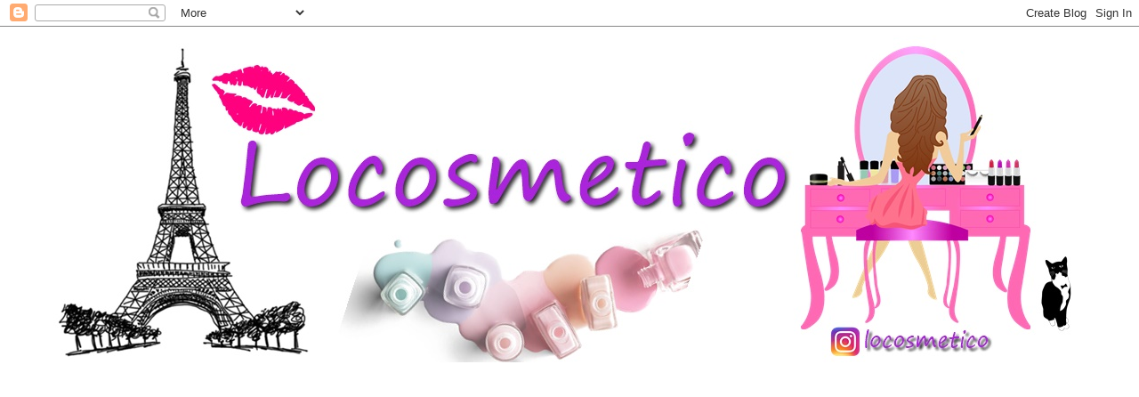

--- FILE ---
content_type: text/html; charset=UTF-8
request_url: http://www.locosmetico.com/2015/02/shiseido-radiant-lifting-foundation.html
body_size: 24354
content:
<!DOCTYPE html>
<html class='v2' dir='ltr' lang='tr' xmlns='http://www.w3.org/1999/xhtml' xmlns:b='http://www.google.com/2005/gml/b' xmlns:data='http://www.google.com/2005/gml/data' xmlns:expr='http://www.google.com/2005/gml/expr'>
<head>
<link href='https://www.blogger.com/static/v1/widgets/335934321-css_bundle_v2.css' rel='stylesheet' type='text/css'/>
<script async='async' data-ad-client='ca-pub-5809453623944895' src='https://pagead2.googlesyndication.com/pagead/js/adsbygoogle.js'></script>
<!-- Aksoyhlc.net Meta Etiketleri Giriş-->
<!-- [ Meta Tag SEO ] -->
<meta charset='utf-8'/>
<meta content='width=device-width,initial-scale=1.0,minimum-scale=1.0' name='viewport'/>
<meta content='blogger' name='generator'/>
<meta content='text/html; charset=UTF-8' http-equiv='Content-Type'/>
<link href='https://www.blogger.com/openid-server.g' rel='openid.server'/>
<link href='http://www.locosmetico.com/' rel='openid.delegate'/>
<link href='http://www.locosmetico.com/2015/02/shiseido-radiant-lifting-foundation.html' rel='canonical'/>
<title>Shiseido Radiant Lifting Foundation Spf15 -  Fondöten - !&#161;Kozmetik Delisi&#161;!</title>
<meta content='' name='description'/>
<script type='application/ld+json'>{ "@context": "https://schema.org", "@type": "WebSite", "url": "http://www.locosmetico.com/", "potentialAction": { "@type": "SearchAction", "target": "http://www.locosmetico.com/?q={search_term}", "query-input": "required name=search_term" } }</script>
<meta content='Shiseido Radiant Lifting Foundation Spf15 -  Fondöten, !¡Kozmetik Delisi¡!: Shiseido Radiant Lifting Foundation Spf15 -  Fondöten, !¡Kozmetik Delisi¡!' name='keywords'/>
<link href='http://www.locosmetico.com/feeds/posts/default' rel='alternate' title='!¡Kozmetik Delisi¡! - Atom' type='application/atom+xml'/>
<link href='http://www.locosmetico.com/feeds/posts/default?alt=rss' rel='alternate' title='!¡Kozmetik Delisi¡! - RSS' type='application/rss+xml'/>
<link href='https://www.blogger.com/feeds/5920555079300513581/posts/default' rel='alternate' title='!¡Kozmetik Delisi¡! - Atom' type='application/atom+xml'/>
<link href='https://blogger.googleusercontent.com/img/b/R29vZ2xl/AVvXsEjOBg0Dz_IIo4N6DXp8VT2RdbMvgtr71blQsBqc8uqg-QHDLUXCxzxgYh7HrtoAeyJwRpv9tT0ccbmXvDJlIaiECy5RVxYvX7vG6T5Q0VQptvEakN-L9L93M6_M7b3gqg3RFODoee_MsNCX/s72-c/blogger-image--258066934.jpg' rel='image_src'/>
<link href='http://www.locosmetico.com/2015/02/shiseido-radiant-lifting-foundation.html' hreflang='x-default' rel='alternate'/>
<link href='/favicon.ico' rel='icon' type='image/x-icon'/>
<meta content='Turkey' name='geo.placename'/>
<meta content='Locosmetico' name='Locosmetico'/>
<meta content='general' name='rating'/>
<meta content='tr' name='geo.country'/>
<!-- [ Sosyal Medya Meta Tag ] -->
<meta content='Shiseido Radiant Lifting Foundation Spf15 -  Fondöten' property='og:title'/>
<meta content='http://www.locosmetico.com/2015/02/shiseido-radiant-lifting-foundation.html' property='og:url'/>
<meta content='article' property='og:type'/>
<meta content='!¡Kozmetik Delisi¡!' property='og:site_name'/>
<meta content='https://blogger.googleusercontent.com/img/b/R29vZ2xl/AVvXsEjOBg0Dz_IIo4N6DXp8VT2RdbMvgtr71blQsBqc8uqg-QHDLUXCxzxgYh7HrtoAeyJwRpv9tT0ccbmXvDJlIaiECy5RVxYvX7vG6T5Q0VQptvEakN-L9L93M6_M7b3gqg3RFODoee_MsNCX/s640/blogger-image--258066934.jpg' property='og:image'/>
<!-- Chrome, Firefox OS and Opera -->
<meta content='tr_TR' property='og:locale'/>
<meta content='en_GB' property='og:locale:alternate'/>
<meta content='en_EU' property='og:locale:alternate'/>
<meta content='summary' name='twitter:card'/>
<meta content='!¡Kozmetik Delisi¡!: Shiseido Radiant Lifting Foundation Spf15 -  Fondöten' name='twitter:title'/>
<meta content='text/html; charset=UTF-8' http-equiv='Content-Type'/>
<meta content='blogger' name='generator'/>
<link href='http://www.locosmetico.com/favicon.ico' rel='icon' type='image/x-icon'/>
<link href='http://www.locosmetico.com/2015/02/shiseido-radiant-lifting-foundation.html' rel='canonical'/>
<link rel="alternate" type="application/atom+xml" title="!&#161;Kozmetik Delisi&#161;! - Atom" href="http://www.locosmetico.com/feeds/posts/default" />
<link rel="alternate" type="application/rss+xml" title="!&#161;Kozmetik Delisi&#161;! - RSS" href="http://www.locosmetico.com/feeds/posts/default?alt=rss" />
<link rel="service.post" type="application/atom+xml" title="!&#161;Kozmetik Delisi&#161;! - Atom" href="https://www.blogger.com/feeds/5920555079300513581/posts/default" />

<link rel="alternate" type="application/atom+xml" title="!&#161;Kozmetik Delisi&#161;! - Atom" href="http://www.locosmetico.com/feeds/3040014382653840164/comments/default" />
<!--Can't find substitution for tag [blog.ieCssRetrofitLinks]-->
<link href='https://blogger.googleusercontent.com/img/b/R29vZ2xl/AVvXsEjOBg0Dz_IIo4N6DXp8VT2RdbMvgtr71blQsBqc8uqg-QHDLUXCxzxgYh7HrtoAeyJwRpv9tT0ccbmXvDJlIaiECy5RVxYvX7vG6T5Q0VQptvEakN-L9L93M6_M7b3gqg3RFODoee_MsNCX/s640/blogger-image--258066934.jpg' rel='image_src'/>
<meta content='http://www.locosmetico.com/2015/02/shiseido-radiant-lifting-foundation.html' property='og:url'/>
<meta content='Shiseido Radiant Lifting Foundation Spf15 -  Fondöten' property='og:title'/>
<meta content='  Shiseido Radiant Lifting Foundation Spf15 -  Fondöten    Ben genelde tek ürünle yetinmeyen biriyim. Bir tane fondöten nedense bana yetmez ...' property='og:description'/>
<meta content='https://blogger.googleusercontent.com/img/b/R29vZ2xl/AVvXsEjOBg0Dz_IIo4N6DXp8VT2RdbMvgtr71blQsBqc8uqg-QHDLUXCxzxgYh7HrtoAeyJwRpv9tT0ccbmXvDJlIaiECy5RVxYvX7vG6T5Q0VQptvEakN-L9L93M6_M7b3gqg3RFODoee_MsNCX/w1200-h630-p-k-no-nu/blogger-image--258066934.jpg' property='og:image'/>
<!-- Aksoyhlc.net Meta Etiketleri Çıkış--><script async='async' data-ad-client='ca-pub-5809453623944895' src='https://pagead2.googlesyndication.com/pagead/js/adsbygoogle.js'></script><!-- Global site tag (gtag.js) - Google Analytics -->
<script async='async' src='https://www.googletagmanager.com/gtag/js?id=UA-162884227-1'></script>
<script>
  window.dataLayer = window.dataLayer || [];
  function gtag(){dataLayer.push(arguments);}
  gtag('js', new Date());

  gtag('config', 'UA-162884227-1');
</script>
<script async='async' src='//pagead2.googlesyndication.com/pagead/js/adsbygoogle.js'></script>
<script>
  (adsbygoogle = window.adsbygoogle || []).push({
    google_ad_client: "ca-pub-5809453623944895",
    enable_page_level_ads: true
  });
</script>
<meta content='width=1100' name='viewport'/>
<meta content='text/html; charset=UTF-8' http-equiv='Content-Type'/>
<meta content='blogger' name='generator'/>
<link href='http://www.locosmetico.com/favicon.ico' rel='icon' type='image/x-icon'/>
<link href='http://www.locosmetico.com/2015/02/shiseido-radiant-lifting-foundation.html' rel='canonical'/>
<link rel="alternate" type="application/atom+xml" title="!&#161;Kozmetik Delisi&#161;! - Atom" href="http://www.locosmetico.com/feeds/posts/default" />
<link rel="alternate" type="application/rss+xml" title="!&#161;Kozmetik Delisi&#161;! - RSS" href="http://www.locosmetico.com/feeds/posts/default?alt=rss" />
<link rel="service.post" type="application/atom+xml" title="!&#161;Kozmetik Delisi&#161;! - Atom" href="https://www.blogger.com/feeds/5920555079300513581/posts/default" />

<link rel="alternate" type="application/atom+xml" title="!&#161;Kozmetik Delisi&#161;! - Atom" href="http://www.locosmetico.com/feeds/3040014382653840164/comments/default" />
<!--Can't find substitution for tag [blog.ieCssRetrofitLinks]-->
<link href='https://blogger.googleusercontent.com/img/b/R29vZ2xl/AVvXsEjOBg0Dz_IIo4N6DXp8VT2RdbMvgtr71blQsBqc8uqg-QHDLUXCxzxgYh7HrtoAeyJwRpv9tT0ccbmXvDJlIaiECy5RVxYvX7vG6T5Q0VQptvEakN-L9L93M6_M7b3gqg3RFODoee_MsNCX/s640/blogger-image--258066934.jpg' rel='image_src'/>
<meta content='http://www.locosmetico.com/2015/02/shiseido-radiant-lifting-foundation.html' property='og:url'/>
<meta content='Shiseido Radiant Lifting Foundation Spf15 -  Fondöten' property='og:title'/>
<meta content='  Shiseido Radiant Lifting Foundation Spf15 -  Fondöten    Ben genelde tek ürünle yetinmeyen biriyim. Bir tane fondöten nedense bana yetmez ...' property='og:description'/>
<meta content='https://blogger.googleusercontent.com/img/b/R29vZ2xl/AVvXsEjOBg0Dz_IIo4N6DXp8VT2RdbMvgtr71blQsBqc8uqg-QHDLUXCxzxgYh7HrtoAeyJwRpv9tT0ccbmXvDJlIaiECy5RVxYvX7vG6T5Q0VQptvEakN-L9L93M6_M7b3gqg3RFODoee_MsNCX/w1200-h630-p-k-no-nu/blogger-image--258066934.jpg' property='og:image'/>
<meta content='d9d72a25e67062dd04c3f2781cf7b9af' name='p:domain_verify'/>
<title>Shiseido Radiant Lifting Foundation Spf15 -  Fondöten</title>
<meta content='d9d72a25e67062dd04c3f2781cf7b9af' name='p:domain_verify'/>
<style type='text/css'>@font-face{font-family:'Cherry Cream Soda';font-style:normal;font-weight:400;font-display:swap;src:url(//fonts.gstatic.com/s/cherrycreamsoda/v21/UMBIrOxBrW6w2FFyi9paG0fdVdRciQd9A98ZD47H.woff2)format('woff2');unicode-range:U+0000-00FF,U+0131,U+0152-0153,U+02BB-02BC,U+02C6,U+02DA,U+02DC,U+0304,U+0308,U+0329,U+2000-206F,U+20AC,U+2122,U+2191,U+2193,U+2212,U+2215,U+FEFF,U+FFFD;}@font-face{font-family:'Permanent Marker';font-style:normal;font-weight:400;font-display:swap;src:url(//fonts.gstatic.com/s/permanentmarker/v16/Fh4uPib9Iyv2ucM6pGQMWimMp004La2Cf5b6jlg.woff2)format('woff2');unicode-range:U+0000-00FF,U+0131,U+0152-0153,U+02BB-02BC,U+02C6,U+02DA,U+02DC,U+0304,U+0308,U+0329,U+2000-206F,U+20AC,U+2122,U+2191,U+2193,U+2212,U+2215,U+FEFF,U+FFFD;}</style>
<style id='page-skin-1' type='text/css'><!--
/*
-----------------------------------------------
Blogger Template Style
Name:     Simple
Designer: Blogger
URL:      www.blogger.com
----------------------------------------------- */
/* Variable definitions
====================
<Variable name="keycolor" description="Main Color" type="color" default="#66bbdd"/>
<Group description="Page Text" selector="body">
<Variable name="body.font" description="Font" type="font"
default="normal normal 12px Arial, Tahoma, Helvetica, FreeSans, sans-serif"/>
<Variable name="body.text.color" description="Text Color" type="color" default="#222222"/>
</Group>
<Group description="Backgrounds" selector=".body-fauxcolumns-outer">
<Variable name="body.background.color" description="Outer Background" type="color" default="#66bbdd"/>
<Variable name="content.background.color" description="Main Background" type="color" default="#ffffff"/>
<Variable name="header.background.color" description="Header Background" type="color" default="transparent"/>
</Group>
<Group description="Links" selector=".main-outer">
<Variable name="link.color" description="Link Color" type="color" default="#2288bb"/>
<Variable name="link.visited.color" description="Visited Color" type="color" default="#888888"/>
<Variable name="link.hover.color" description="Hover Color" type="color" default="#33aaff"/>
</Group>
<Group description="Blog Title" selector=".header h1">
<Variable name="header.font" description="Font" type="font"
default="normal normal 60px Arial, Tahoma, Helvetica, FreeSans, sans-serif"/>
<Variable name="header.text.color" description="Title Color" type="color" default="#3399bb" />
</Group>
<Group description="Blog Description" selector=".header .description">
<Variable name="description.text.color" description="Description Color" type="color"
default="#777777" />
</Group>
<Group description="Tabs Text" selector=".tabs-inner .widget li a">
<Variable name="tabs.font" description="Font" type="font"
default="normal normal 14px Arial, Tahoma, Helvetica, FreeSans, sans-serif"/>
<Variable name="tabs.text.color" description="Text Color" type="color" default="#999999"/>
<Variable name="tabs.selected.text.color" description="Selected Color" type="color" default="#000000"/>
</Group>
<Group description="Tabs Background" selector=".tabs-outer .PageList">
<Variable name="tabs.background.color" description="Background Color" type="color" default="#f5f5f5"/>
<Variable name="tabs.selected.background.color" description="Selected Color" type="color" default="#eeeeee"/>
</Group>
<Group description="Post Title" selector="h3.post-title, .comments h4">
<Variable name="post.title.font" description="Font" type="font"
default="normal normal 22px Arial, Tahoma, Helvetica, FreeSans, sans-serif"/>
</Group>
<Group description="Date Header" selector=".date-header">
<Variable name="date.header.color" description="Text Color" type="color"
default="#000000"/>
<Variable name="date.header.background.color" description="Background Color" type="color"
default="transparent"/>
<Variable name="date.header.font" description="Text Font" type="font"
default="normal bold 11px Arial, Tahoma, Helvetica, FreeSans, sans-serif"/>
<Variable name="date.header.padding" description="Date Header Padding" type="string" default="inherit"/>
<Variable name="date.header.letterspacing" description="Date Header Letter Spacing" type="string" default="inherit"/>
<Variable name="date.header.margin" description="Date Header Margin" type="string" default="inherit"/>
</Group>
<Group description="Post Footer" selector=".post-footer">
<Variable name="post.footer.text.color" description="Text Color" type="color" default="#666666"/>
<Variable name="post.footer.background.color" description="Background Color" type="color"
default="#f9f9f9"/>
<Variable name="post.footer.border.color" description="Shadow Color" type="color" default="#eeeeee"/>
</Group>
<Group description="Gadgets" selector="h2">
<Variable name="widget.title.font" description="Title Font" type="font"
default="normal bold 11px Arial, Tahoma, Helvetica, FreeSans, sans-serif"/>
<Variable name="widget.title.text.color" description="Title Color" type="color" default="#000000"/>
<Variable name="widget.alternate.text.color" description="Alternate Color" type="color" default="#999999"/>
</Group>
<Group description="Images" selector=".main-inner">
<Variable name="image.background.color" description="Background Color" type="color" default="#ffffff"/>
<Variable name="image.border.color" description="Border Color" type="color" default="#eeeeee"/>
<Variable name="image.text.color" description="Caption Text Color" type="color" default="#000000"/>
</Group>
<Group description="Accents" selector=".content-inner">
<Variable name="body.rule.color" description="Separator Line Color" type="color" default="#eeeeee"/>
<Variable name="tabs.border.color" description="Tabs Border Color" type="color" default="transparent"/>
</Group>
<Variable name="body.background" description="Body Background" type="background"
color="#ffffff" default="$(color) none repeat scroll top left"/>
<Variable name="body.background.override" description="Body Background Override" type="string" default=""/>
<Variable name="body.background.gradient.cap" description="Body Gradient Cap" type="url"
default="url(https://resources.blogblog.com/blogblog/data/1kt/simple/gradients_light.png)"/>
<Variable name="body.background.gradient.tile" description="Body Gradient Tile" type="url"
default="url(https://resources.blogblog.com/blogblog/data/1kt/simple/body_gradient_tile_light.png)"/>
<Variable name="content.background.color.selector" description="Content Background Color Selector" type="string" default=".content-inner"/>
<Variable name="content.padding" description="Content Padding" type="length" default="10px" min="0" max="100px"/>
<Variable name="content.padding.horizontal" description="Content Horizontal Padding" type="length" default="10px" min="0" max="100px"/>
<Variable name="content.shadow.spread" description="Content Shadow Spread" type="length" default="40px" min="0" max="100px"/>
<Variable name="content.shadow.spread.webkit" description="Content Shadow Spread (WebKit)" type="length" default="5px" min="0" max="100px"/>
<Variable name="content.shadow.spread.ie" description="Content Shadow Spread (IE)" type="length" default="10px" min="0" max="100px"/>
<Variable name="main.border.width" description="Main Border Width" type="length" default="0" min="0" max="10px"/>
<Variable name="header.background.gradient" description="Header Gradient" type="url" default="none"/>
<Variable name="header.shadow.offset.left" description="Header Shadow Offset Left" type="length" default="-1px" min="-50px" max="50px"/>
<Variable name="header.shadow.offset.top" description="Header Shadow Offset Top" type="length" default="-1px" min="-50px" max="50px"/>
<Variable name="header.shadow.spread" description="Header Shadow Spread" type="length" default="1px" min="0" max="100px"/>
<Variable name="header.padding" description="Header Padding" type="length" default="30px" min="0" max="100px"/>
<Variable name="header.border.size" description="Header Border Size" type="length" default="1px" min="0" max="10px"/>
<Variable name="header.bottom.border.size" description="Header Bottom Border Size" type="length" default="1px" min="0" max="10px"/>
<Variable name="header.border.horizontalsize" description="Header Horizontal Border Size" type="length" default="0" min="0" max="10px"/>
<Variable name="description.text.size" description="Description Text Size" type="string" default="140%"/>
<Variable name="tabs.margin.top" description="Tabs Margin Top" type="length" default="0" min="0" max="100px"/>
<Variable name="tabs.margin.side" description="Tabs Side Margin" type="length" default="30px" min="0" max="100px"/>
<Variable name="tabs.background.gradient" description="Tabs Background Gradient" type="url"
default="url(https://resources.blogblog.com/blogblog/data/1kt/simple/gradients_light.png)"/>
<Variable name="tabs.border.width" description="Tabs Border Width" type="length" default="1px" min="0" max="10px"/>
<Variable name="tabs.bevel.border.width" description="Tabs Bevel Border Width" type="length" default="1px" min="0" max="10px"/>
<Variable name="post.margin.bottom" description="Post Bottom Margin" type="length" default="25px" min="0" max="100px"/>
<Variable name="image.border.small.size" description="Image Border Small Size" type="length" default="2px" min="0" max="10px"/>
<Variable name="image.border.large.size" description="Image Border Large Size" type="length" default="5px" min="0" max="10px"/>
<Variable name="page.width.selector" description="Page Width Selector" type="string" default=".region-inner"/>
<Variable name="page.width" description="Page Width" type="string" default="auto"/>
<Variable name="main.section.margin" description="Main Section Margin" type="length" default="15px" min="0" max="100px"/>
<Variable name="main.padding" description="Main Padding" type="length" default="15px" min="0" max="100px"/>
<Variable name="main.padding.top" description="Main Padding Top" type="length" default="30px" min="0" max="100px"/>
<Variable name="main.padding.bottom" description="Main Padding Bottom" type="length" default="30px" min="0" max="100px"/>
<Variable name="paging.background"
color="#ffffff"
description="Background of blog paging area" type="background"
default="transparent none no-repeat scroll top center"/>
<Variable name="footer.bevel" description="Bevel border length of footer" type="length" default="0" min="0" max="10px"/>
<Variable name="mobile.background.overlay" description="Mobile Background Overlay" type="string"
default="transparent none repeat scroll top left"/>
<Variable name="mobile.background.size" description="Mobile Background Size" type="string" default="auto"/>
<Variable name="mobile.button.color" description="Mobile Button Color" type="color" default="#ffffff" />
<Variable name="startSide" description="Side where text starts in blog language" type="automatic" default="left"/>
<Variable name="endSide" description="Side where text ends in blog language" type="automatic" default="right"/>
*/
/* Content
----------------------------------------------- */
body {
font: normal normal 14px Arial, Tahoma, Helvetica, FreeSans, sans-serif;
color: #000000;
background: #ffffff none repeat scroll top left;
padding: 0 0 0 0;
}
html body .region-inner {
min-width: 0;
max-width: 100%;
width: auto;
}
h2 {
font-size: 22px;
}
a:link {
text-decoration:none;
color: #000000;
}
a:visited {
text-decoration:none;
color: #000000;
}
a:hover {
text-decoration:underline;
color: #000000;
}
.body-fauxcolumn-outer .fauxcolumn-inner {
background: transparent none repeat scroll top left;
_background-image: none;
}
.body-fauxcolumn-outer .cap-top {
position: absolute;
z-index: 1;
height: 400px;
width: 100%;
}
.body-fauxcolumn-outer .cap-top .cap-left {
width: 100%;
background: transparent none repeat-x scroll top left;
_background-image: none;
}
.content-outer {
-moz-box-shadow: 0 0 0 rgba(0, 0, 0, .15);
-webkit-box-shadow: 0 0 0 rgba(0, 0, 0, .15);
-goog-ms-box-shadow: 0 0 0 #333333;
box-shadow: 0 0 0 rgba(0, 0, 0, .15);
margin-bottom: 1px;
}
.content-inner {
padding: 10px 40px;
}
.content-inner {
background-color: #ffffff;
}
/* Header
----------------------------------------------- */
.header-outer {
background: rgba(0, 0, 0, 0) none repeat-x scroll 0 -400px;
_background-image: none;
}
.Header h1 {
font: normal normal 40px Cherry Cream Soda;
color: #000000;
text-shadow: 0 0 0 rgba(0, 0, 0, .2);
}
.Header h1 a {
color: #000000;
}
.Header .description {
font-size: 18px;
color: #000000;
}
.header-inner .Header .titlewrapper {
padding: 22px 0;
}
.header-inner .Header .descriptionwrapper {
padding: 0 0;
}
/* Tabs
----------------------------------------------- */
.tabs-inner .section:first-child {
border-top: 0 solid #dddddd;
}
.tabs-inner .section:first-child ul {
margin-top: -1px;
border-top: 1px solid #dddddd;
border-left: 1px solid #dddddd;
border-right: 1px solid #dddddd;
}
.tabs-inner .widget ul {
background: transparent none repeat-x scroll 0 -800px;
_background-image: none;
border-bottom: 1px solid #dddddd;
margin-top: 0;
margin-left: -30px;
margin-right: -30px;
}
.tabs-inner .widget li a {
display: inline-block;
padding: .6em 1em;
font: normal normal 14px Cherry Cream Soda;
color: #000000;
border-left: 1px solid #ffffff;
border-right: 1px solid #dddddd;
}
.tabs-inner .widget li:first-child a {
border-left: none;
}
.tabs-inner .widget li.selected a, .tabs-inner .widget li a:hover {
color: #000000;
background-color: #eeeeee;
text-decoration: none;
}
/* Columns
----------------------------------------------- */
.main-outer {
border-top: 0 solid transparent;
}
.fauxcolumn-left-outer .fauxcolumn-inner {
border-right: 1px solid transparent;
}
.fauxcolumn-right-outer .fauxcolumn-inner {
border-left: 1px solid transparent;
}
/* Headings
----------------------------------------------- */
div.widget > h2,
div.widget h2.title {
margin: 0 0 1em 0;
font: normal bold 11px 'Trebuchet MS',Trebuchet,Verdana,sans-serif;
color: #000000;
}
/* Widgets
----------------------------------------------- */
.widget .zippy {
color: #999999;
text-shadow: 2px 2px 1px rgba(0, 0, 0, .1);
}
.widget .popular-posts ul {
list-style: none;
}
/* Posts
----------------------------------------------- */
h2.date-header {
font: normal bold 12px Permanent Marker;
}
.date-header span {
background-color: #bbbbbb;
color: #ffffff;
padding: 0.4em;
letter-spacing: 3px;
margin: inherit;
}
.main-inner {
padding-top: 35px;
padding-bottom: 65px;
}
.main-inner .column-center-inner {
padding: 0 0;
}
.main-inner .column-center-inner .section {
margin: 0 1em;
}
.post {
margin: 0 0 45px 0;
}
h3.post-title, .comments h4 {
font: normal normal 24px 'Times New Roman', Times, FreeSerif, serif;
margin: .75em 0 0;
}
.post-body {
font-size: 110%;
line-height: 1.4;
position: relative;
}
.post-body img, .post-body .tr-caption-container, .Profile img, .Image img,
.BlogList .item-thumbnail img {
padding: 2px;
background: rgba(0, 0, 0, 0);
border: 1px solid rgba(0, 0, 0, 0);
-moz-box-shadow: 1px 1px 5px rgba(0, 0, 0, .1);
-webkit-box-shadow: 1px 1px 5px rgba(0, 0, 0, .1);
box-shadow: 1px 1px 5px rgba(0, 0, 0, .1);
}
.post-body img, .post-body .tr-caption-container {
padding: 5px;
}
.post-body .tr-caption-container {
color: #000000;
}
.post-body .tr-caption-container img {
padding: 0;
background: transparent;
border: none;
-moz-box-shadow: 0 0 0 rgba(0, 0, 0, .1);
-webkit-box-shadow: 0 0 0 rgba(0, 0, 0, .1);
box-shadow: 0 0 0 rgba(0, 0, 0, .1);
}
.post-header {
margin: 0 0 1.5em;
line-height: 1.6;
font-size: 90%;
}
.post-footer {
margin: 20px -2px 0;
padding: 5px 10px;
color: #666666;
background-color: #eeeeee;
border-bottom: 1px solid #eeeeee;
line-height: 1.6;
font-size: 90%;
}
#comments .comment-author {
padding-top: 1.5em;
border-top: 1px solid transparent;
background-position: 0 1.5em;
}
#comments .comment-author:first-child {
padding-top: 0;
border-top: none;
}
.avatar-image-container {
margin: .2em 0 0;
}
#comments .avatar-image-container img {
border: 1px solid rgba(0, 0, 0, 0);
}
/* Comments
----------------------------------------------- */
.comments .comments-content .icon.blog-author {
background-repeat: no-repeat;
background-image: url([data-uri]);
}
.comments .comments-content .loadmore a {
border-top: 1px solid #999999;
border-bottom: 1px solid #999999;
}
.comments .comment-thread.inline-thread {
background-color: #eeeeee;
}
.comments .continue {
border-top: 2px solid #999999;
}
/* Accents
---------------------------------------------- */
.section-columns td.columns-cell {
border-left: 1px solid transparent;
}
.blog-pager {
background: transparent url(https://resources.blogblog.com/blogblog/data/1kt/simple/paging_dot.png) repeat-x scroll top center;
}
.blog-pager-older-link, .home-link,
.blog-pager-newer-link {
background-color: #ffffff;
padding: 5px;
}
.footer-outer {
border-top: 1px dashed #bbbbbb;
}
/* Mobile
----------------------------------------------- */
body.mobile  {
background-size: auto;
}
.mobile .body-fauxcolumn-outer {
background: transparent none repeat scroll top left;
}
.mobile .body-fauxcolumn-outer .cap-top {
background-size: 100% auto;
}
.mobile .content-outer {
-webkit-box-shadow: 0 0 3px rgba(0, 0, 0, .15);
box-shadow: 0 0 3px rgba(0, 0, 0, .15);
}
.mobile .tabs-inner .widget ul {
margin-left: 0;
margin-right: 0;
}
.mobile .post {
margin: 0;
}
.mobile .main-inner .column-center-inner .section {
margin: 0;
}
.mobile .date-header span {
padding: 0.1em 10px;
margin: 0 -10px;
}
.mobile h3.post-title {
margin: 0;
}
.mobile .blog-pager {
background: transparent none no-repeat scroll top center;
}
.mobile .footer-outer {
border-top: none;
}
.mobile .main-inner, .mobile .footer-inner {
background-color: #ffffff;
}
.mobile-index-contents {
color: #000000;
}
.mobile-link-button {
background-color: #000000;
}
.mobile-link-button a:link, .mobile-link-button a:visited {
color: #ffffff;
}
.mobile .tabs-inner .section:first-child {
border-top: none;
}
.mobile .tabs-inner .PageList .widget-content {
background-color: #eeeeee;
color: #000000;
border-top: 1px solid #dddddd;
border-bottom: 1px solid #dddddd;
}
.mobile .tabs-inner .PageList .widget-content .pagelist-arrow {
border-left: 1px solid #dddddd;
}

--></style>
<style id='template-skin-1' type='text/css'><!--
body {
min-width: 1240px;
}
.content-outer, .content-fauxcolumn-outer, .region-inner {
min-width: 1240px;
max-width: 1240px;
_width: 1240px;
}
.main-inner .columns {
padding-left: 0;
padding-right: 280px;
}
.main-inner .fauxcolumn-center-outer {
left: 0;
right: 280px;
/* IE6 does not respect left and right together */
_width: expression(this.parentNode.offsetWidth -
parseInt("0") -
parseInt("280px") + 'px');
}
.main-inner .fauxcolumn-left-outer {
width: 0;
}
.main-inner .fauxcolumn-right-outer {
width: 280px;
}
.main-inner .column-left-outer {
width: 0;
right: 100%;
margin-left: -0;
}
.main-inner .column-right-outer {
width: 280px;
margin-right: -280px;
}
#layout {
min-width: 0;
}
#layout .content-outer {
min-width: 0;
width: 800px;
}
#layout .region-inner {
min-width: 0;
width: auto;
}
body#layout div.add_widget {
padding: 8px;
}
body#layout div.add_widget a {
margin-left: 32px;
}
--></style>
<script type='text/javascript'>
        (function(i,s,o,g,r,a,m){i['GoogleAnalyticsObject']=r;i[r]=i[r]||function(){
        (i[r].q=i[r].q||[]).push(arguments)},i[r].l=1*new Date();a=s.createElement(o),
        m=s.getElementsByTagName(o)[0];a.async=1;a.src=g;m.parentNode.insertBefore(a,m)
        })(window,document,'script','https://www.google-analytics.com/analytics.js','ga');
        ga('create', 'UA-162884227-1', 'auto', 'blogger');
        ga('blogger.send', 'pageview');
      </script>
<link href='https://www.blogger.com/dyn-css/authorization.css?targetBlogID=5920555079300513581&amp;zx=31d830b0-c960-4bd6-9bd3-27692db7c39e' media='none' onload='if(media!=&#39;all&#39;)media=&#39;all&#39;' rel='stylesheet'/><noscript><link href='https://www.blogger.com/dyn-css/authorization.css?targetBlogID=5920555079300513581&amp;zx=31d830b0-c960-4bd6-9bd3-27692db7c39e' rel='stylesheet'/></noscript>
<meta name='google-adsense-platform-account' content='ca-host-pub-1556223355139109'/>
<meta name='google-adsense-platform-domain' content='blogspot.com'/>

<!-- data-ad-client=ca-pub-5809453623944895 -->

<link rel="stylesheet" href="https://fonts.googleapis.com/css2?display=swap&family=Roboto"></head>
<body class='loading'>
<div class='navbar section' id='navbar' name='Navbar'><div class='widget Navbar' data-version='1' id='Navbar1'><script type="text/javascript">
    function setAttributeOnload(object, attribute, val) {
      if(window.addEventListener) {
        window.addEventListener('load',
          function(){ object[attribute] = val; }, false);
      } else {
        window.attachEvent('onload', function(){ object[attribute] = val; });
      }
    }
  </script>
<div id="navbar-iframe-container"></div>
<script type="text/javascript" src="https://apis.google.com/js/platform.js"></script>
<script type="text/javascript">
      gapi.load("gapi.iframes:gapi.iframes.style.bubble", function() {
        if (gapi.iframes && gapi.iframes.getContext) {
          gapi.iframes.getContext().openChild({
              url: 'https://www.blogger.com/navbar/5920555079300513581?po\x3d3040014382653840164\x26origin\x3dhttp://www.locosmetico.com',
              where: document.getElementById("navbar-iframe-container"),
              id: "navbar-iframe"
          });
        }
      });
    </script><script type="text/javascript">
(function() {
var script = document.createElement('script');
script.type = 'text/javascript';
script.src = '//pagead2.googlesyndication.com/pagead/js/google_top_exp.js';
var head = document.getElementsByTagName('head')[0];
if (head) {
head.appendChild(script);
}})();
</script>
</div></div>
<div class='body-fauxcolumns'>
<div class='fauxcolumn-outer body-fauxcolumn-outer'>
<div class='cap-top'>
<div class='cap-left'></div>
<div class='cap-right'></div>
</div>
<div class='fauxborder-left'>
<div class='fauxborder-right'></div>
<div class='fauxcolumn-inner'>
</div>
</div>
<div class='cap-bottom'>
<div class='cap-left'></div>
<div class='cap-right'></div>
</div>
</div>
</div>
<div class='content'>
<div class='content-fauxcolumns'>
<div class='fauxcolumn-outer content-fauxcolumn-outer'>
<div class='cap-top'>
<div class='cap-left'></div>
<div class='cap-right'></div>
</div>
<div class='fauxborder-left'>
<div class='fauxborder-right'></div>
<div class='fauxcolumn-inner'>
</div>
</div>
<div class='cap-bottom'>
<div class='cap-left'></div>
<div class='cap-right'></div>
</div>
</div>
</div>
<div class='content-outer'>
<div class='content-cap-top cap-top'>
<div class='cap-left'></div>
<div class='cap-right'></div>
</div>
<div class='fauxborder-left content-fauxborder-left'>
<div class='fauxborder-right content-fauxborder-right'></div>
<div class='content-inner'>
<header>
<div class='header-outer'>
<div class='header-cap-top cap-top'>
<div class='cap-left'></div>
<div class='cap-right'></div>
</div>
<div class='fauxborder-left header-fauxborder-left'>
<div class='fauxborder-right header-fauxborder-right'></div>
<div class='region-inner header-inner'>
<div class='header section' id='header' name='Başlık'><div class='widget Header' data-version='1' id='Header1'>
<div id='header-inner'>
<a href='http://www.locosmetico.com/' style='display: block'>
<img alt='!¡Kozmetik Delisi¡!' height='367px; ' id='Header1_headerimg' src='https://blogger.googleusercontent.com/img/b/R29vZ2xl/AVvXsEjnjghl95-X7b2i2XCfdtiku3F5YI-HKdz-2ndZgcNrQ442sLKg6HDNmgd453qNNqXfTXHM5GZie3GD0uLZYQdz-ffndjJ1kMBxq_tbkS6av7fDRayVbBQb6uoHFhj3w0fd-eYKnTjUiTo/s1600/header.jpg' style='display: block' width='1168px; '/>
</a>
</div>
</div></div>
</div>
</div>
<div class='header-cap-bottom cap-bottom'>
<div class='cap-left'></div>
<div class='cap-right'></div>
</div>
</div>
</header>
<div class='tabs-outer'>
<div class='tabs-cap-top cap-top'>
<div class='cap-left'></div>
<div class='cap-right'></div>
</div>
<div class='fauxborder-left tabs-fauxborder-left'>
<div class='fauxborder-right tabs-fauxborder-right'></div>
<div class='region-inner tabs-inner'>
<div class='tabs no-items section' id='crosscol' name='Çapraz Sütun'></div>
<div class='tabs section' id='crosscol-overflow' name='Cross-Column 2'><div class='widget Followers' data-version='1' id='Followers1'>
<h2 class='title'>İzleyiciler</h2>
<div class='widget-content'>
<div id='Followers1-wrapper'>
<div style='margin-right:2px;'>
<div><script type="text/javascript" src="https://apis.google.com/js/platform.js"></script>
<div id="followers-iframe-container"></div>
<script type="text/javascript">
    window.followersIframe = null;
    function followersIframeOpen(url) {
      gapi.load("gapi.iframes", function() {
        if (gapi.iframes && gapi.iframes.getContext) {
          window.followersIframe = gapi.iframes.getContext().openChild({
            url: url,
            where: document.getElementById("followers-iframe-container"),
            messageHandlersFilter: gapi.iframes.CROSS_ORIGIN_IFRAMES_FILTER,
            messageHandlers: {
              '_ready': function(obj) {
                window.followersIframe.getIframeEl().height = obj.height;
              },
              'reset': function() {
                window.followersIframe.close();
                followersIframeOpen("https://www.blogger.com/followers/frame/5920555079300513581?colors\x3dCgt0cmFuc3BhcmVudBILdHJhbnNwYXJlbnQaByMwMDAwMDAiByMwMDAwMDAqByNmZmZmZmYyByMwMDAwMDA6ByMwMDAwMDBCByMwMDAwMDBKByM5OTk5OTlSByMwMDAwMDBaC3RyYW5zcGFyZW50\x26pageSize\x3d21\x26hl\x3dtr\x26origin\x3dhttp://www.locosmetico.com");
              },
              'open': function(url) {
                window.followersIframe.close();
                followersIframeOpen(url);
              }
            }
          });
        }
      });
    }
    followersIframeOpen("https://www.blogger.com/followers/frame/5920555079300513581?colors\x3dCgt0cmFuc3BhcmVudBILdHJhbnNwYXJlbnQaByMwMDAwMDAiByMwMDAwMDAqByNmZmZmZmYyByMwMDAwMDA6ByMwMDAwMDBCByMwMDAwMDBKByM5OTk5OTlSByMwMDAwMDBaC3RyYW5zcGFyZW50\x26pageSize\x3d21\x26hl\x3dtr\x26origin\x3dhttp://www.locosmetico.com");
  </script></div>
</div>
</div>
<div class='clear'></div>
</div>
</div><div class='widget HTML' data-version='1' id='HTML7'>
<h2 class='title'>Adsense 3</h2>
<div class='widget-content'>
<script async src="https://pagead2.googlesyndication.com/pagead/js/adsbygoogle.js"></script>
<!-- Adsense 3 tepe yatay -->
<ins class="adsbygoogle"
     style="display:block"
     data-ad-client="ca-pub-5809453623944895"
     data-ad-slot="3968536847"
     data-ad-format="auto"
     data-full-width-responsive="true"></ins>
<script>
     (adsbygoogle = window.adsbygoogle || []).push({});
</script>
</div>
<div class='clear'></div>
</div><div class='widget HTML' data-version='1' id='HTML8'>
<h2 class='title'>Instagram</h2>
<div class='widget-content'>
<!-- LightWidget WIDGET --><script src="https://cdn.lightwidget.com/widgets/lightwidget.js"></script><iframe src="//lightwidget.com/widgets/858a504d3be55efd9ef9e544343f217a.html" scrolling="no" allowtransparency="true" class="lightwidget-widget" style="width:100%;border:0;overflow:hidden;"></iframe>
</div>
<div class='clear'></div>
</div></div>
</div>
</div>
<div class='tabs-cap-bottom cap-bottom'>
<div class='cap-left'></div>
<div class='cap-right'></div>
</div>
</div>
<div class='main-outer'>
<div class='main-cap-top cap-top'>
<div class='cap-left'></div>
<div class='cap-right'></div>
</div>
<div class='fauxborder-left main-fauxborder-left'>
<div class='fauxborder-right main-fauxborder-right'></div>
<div class='region-inner main-inner'>
<div class='columns fauxcolumns'>
<div class='fauxcolumn-outer fauxcolumn-center-outer'>
<div class='cap-top'>
<div class='cap-left'></div>
<div class='cap-right'></div>
</div>
<div class='fauxborder-left'>
<div class='fauxborder-right'></div>
<div class='fauxcolumn-inner'>
</div>
</div>
<div class='cap-bottom'>
<div class='cap-left'></div>
<div class='cap-right'></div>
</div>
</div>
<div class='fauxcolumn-outer fauxcolumn-left-outer'>
<div class='cap-top'>
<div class='cap-left'></div>
<div class='cap-right'></div>
</div>
<div class='fauxborder-left'>
<div class='fauxborder-right'></div>
<div class='fauxcolumn-inner'>
</div>
</div>
<div class='cap-bottom'>
<div class='cap-left'></div>
<div class='cap-right'></div>
</div>
</div>
<div class='fauxcolumn-outer fauxcolumn-right-outer'>
<div class='cap-top'>
<div class='cap-left'></div>
<div class='cap-right'></div>
</div>
<div class='fauxborder-left'>
<div class='fauxborder-right'></div>
<div class='fauxcolumn-inner'>
</div>
</div>
<div class='cap-bottom'>
<div class='cap-left'></div>
<div class='cap-right'></div>
</div>
</div>
<!-- corrects IE6 width calculation -->
<div class='columns-inner'>
<div class='column-center-outer'>
<div class='column-center-inner'>
<div class='main section' id='main' name='Ana'><div class='widget Blog' data-version='1' id='Blog1'>
<div class='blog-posts hfeed'>

          <div class="date-outer">
        
<h2 class='date-header'><span>11 Şubat 2015 Çarşamba</span></h2>

          <div class="date-posts">
        
<div class='post-outer'>
<div class='post hentry uncustomized-post-template' itemprop='blogPost' itemscope='itemscope' itemtype='http://schema.org/BlogPosting'>
<meta content='https://blogger.googleusercontent.com/img/b/R29vZ2xl/AVvXsEjOBg0Dz_IIo4N6DXp8VT2RdbMvgtr71blQsBqc8uqg-QHDLUXCxzxgYh7HrtoAeyJwRpv9tT0ccbmXvDJlIaiECy5RVxYvX7vG6T5Q0VQptvEakN-L9L93M6_M7b3gqg3RFODoee_MsNCX/s640/blogger-image--258066934.jpg' itemprop='image_url'/>
<meta content='5920555079300513581' itemprop='blogId'/>
<meta content='3040014382653840164' itemprop='postId'/>
<a name='3040014382653840164'></a>
<h3 class='post-title entry-title' itemprop='name'>
Shiseido Radiant Lifting Foundation Spf15 -  Fondöten
</h3>
<div class='post-header'>
<div class='post-header-line-1'></div>
</div>
<div class='post-body entry-content' id='post-body-3040014382653840164' itemprop='description articleBody'>
<table align="center" cellpadding="0" cellspacing="0" class="tr-caption-container" style="margin-left: auto; margin-right: auto; text-align: center;"><tbody>
<tr><td style="text-align: center;"><a href="https://blogger.googleusercontent.com/img/b/R29vZ2xl/AVvXsEjOBg0Dz_IIo4N6DXp8VT2RdbMvgtr71blQsBqc8uqg-QHDLUXCxzxgYh7HrtoAeyJwRpv9tT0ccbmXvDJlIaiECy5RVxYvX7vG6T5Q0VQptvEakN-L9L93M6_M7b3gqg3RFODoee_MsNCX/s640/blogger-image--258066934.jpg" imageanchor="1" style="margin-left: auto; margin-right: auto;"><img alt="Shiseido Radiant Lifting Foundation Spf15 -  Fondöten" border="0" height="640" src="https://blogger.googleusercontent.com/img/b/R29vZ2xl/AVvXsEjOBg0Dz_IIo4N6DXp8VT2RdbMvgtr71blQsBqc8uqg-QHDLUXCxzxgYh7HrtoAeyJwRpv9tT0ccbmXvDJlIaiECy5RVxYvX7vG6T5Q0VQptvEakN-L9L93M6_M7b3gqg3RFODoee_MsNCX/s640/blogger-image--258066934.jpg" title="Shiseido Radiant Lifting Foundation Spf15 -  Fondöten" width="640" /></a></td></tr>
<tr><td class="tr-caption" style="text-align: center;">Shiseido Radiant Lifting Foundation Spf15 - &nbsp;Fondöten</td></tr>
</tbody></table>
<div class="separator" style="clear: both;">
Ben genelde tek ürünle yetinmeyen biriyim. Bir tane fondöten nedense bana yetmez bitmeden başka aldığımda olur. Bunlardan biri de&nbsp;Shiseido Radiant Lifting Foundation Spf15 - &nbsp;Fondöten. Bir tanıdığımda bu ürünü görmüştüm ve gerçekten beni çok etkilemişti çünkü kapatıcılığı çok iyi gelmişti gözüme. Daha sonra almaya gittiğimde Boyner'deki satış danışmanı beni etkiledi biraz açıkcası ve vazgeçirmişti. Aradan aylar geçti ama benim aklım kaldı tabi. Hatta ondan sonra başka markalarda aldım. Yılbaşı öncesi Sephora'da gezinirlen Shiseido standını görünce yine aklımdan geçti bu fondöten hemen denedim ve sepetime attım.&nbsp;</div>
<div class="separator" style="clear: both;">
<br /></div>
<div class="separator" style="clear: both;">
</div>
<a name="more"></a><br />
<br />
<div class="separator" style="clear: both;">
</div>
<table align="center" cellpadding="0" cellspacing="0" class="tr-caption-container" style="margin-left: auto; margin-right: auto; text-align: center;"><tbody>
<tr><td style="text-align: center;"><a href="https://blogger.googleusercontent.com/img/b/R29vZ2xl/AVvXsEglLFy-oinYrwQX694ceqjqxtv8ECmQnfvVv_3pgPNhd8xoHNaifVlNxCTXmpddJUJxp9gj6o32xNfxwRE-h7XhxGAbZHXjEPR8Wy1LQT8iiCfCwpPZpkUE7Y4YxKdx51UY9e2HXMKURy1n/s640/blogger-image--1699938978.jpg" imageanchor="1" style="margin-left: auto; margin-right: auto;"><img alt="Shiseido Radiant Lifting Foundation Spf15 -  Fondöten" border="0" height="640" src="https://blogger.googleusercontent.com/img/b/R29vZ2xl/AVvXsEglLFy-oinYrwQX694ceqjqxtv8ECmQnfvVv_3pgPNhd8xoHNaifVlNxCTXmpddJUJxp9gj6o32xNfxwRE-h7XhxGAbZHXjEPR8Wy1LQT8iiCfCwpPZpkUE7Y4YxKdx51UY9e2HXMKURy1n/s640/blogger-image--1699938978.jpg" title="Shiseido Radiant Lifting Foundation Spf15 -  Fondöten" width="640" /></a></td></tr>
<tr><td class="tr-caption" style="text-align: center;">Shiseido Radiant Lifting Foundation Spf15 - &nbsp;Fondöten</td></tr>
</tbody></table>
<br />
<div class="separator" style="clear: both;">
Aldıktan sonra hemen kullanmak istemedim çünkü elimde başka fondötenler de vardı ziyan etmeyeyim dedim ama kullanınca da vallahi bırakamadım. Kapatıcılığı etkileyecek kadar başarılı kalıcılığı süper değil ama yine de fena sayılmaz.</div>
<div class="separator" style="clear: both;">
<br /></div>
<div class="separator" style="clear: both;">
Mat bitişli bir fondöten olmasını çok sevdim. Parlama falan yapmıyor. Yapı olarak çok ince değil.&nbsp;<span style="font-family: inherit;">Işığı yansıtan bir yapıya sahip. Cildiniz yaşı kesinlikle gençleşecek bu fondötenle. &nbsp;İçeriğinde bulunan&nbsp;<span style="background-color: white; line-height: 17.5499992370605px;">Pürüzsüz wrap yağı, hidroksiprolin ve gül elma yaprağı özü kırışıklıkları ve cildi sıkılaştırmak için bol nem sağlar.</span></span></div>
<div class="separator" style="clear: both;">
<br /></div>
<div class="separator" style="clear: both;">
</div>
<table align="center" cellpadding="0" cellspacing="0" class="tr-caption-container" style="margin-left: auto; margin-right: auto; text-align: center;"><tbody>
<tr><td style="text-align: center;"><a href="https://blogger.googleusercontent.com/img/b/R29vZ2xl/AVvXsEhN71QpvE7KTPyATaGMhwHFXOqRakGA3NnAccIPbt0xCLDhkz8YSc8noFykoMLxgn1ygnSI6RM6vh43q8WrDHXqvcD0OkA0Cki4Yb_8w97yOU87wLxb2U0AWidr6rVb1SFh67JsCNs-8HOh/s640/blogger-image--793351909.jpg" imageanchor="1" style="margin-left: auto; margin-right: auto;"><img alt="Shiseido Radiant Lifting Foundation Spf15 -  Fondöten" border="0" height="640" src="https://blogger.googleusercontent.com/img/b/R29vZ2xl/AVvXsEhN71QpvE7KTPyATaGMhwHFXOqRakGA3NnAccIPbt0xCLDhkz8YSc8noFykoMLxgn1ygnSI6RM6vh43q8WrDHXqvcD0OkA0Cki4Yb_8w97yOU87wLxb2U0AWidr6rVb1SFh67JsCNs-8HOh/s640/blogger-image--793351909.jpg" title="Shiseido Radiant Lifting Foundation Spf15 -  Fondöten" width="640" /></a></td></tr>
<tr><td class="tr-caption" style="text-align: center;">Shiseido Radiant Lifting Foundation Spf15 - &nbsp;Fondöten</td></tr>
</tbody></table>
<div class="separator" style="clear: both;">
<br /></div>
<div class="separator" style="clear: both;">
8 farklı renk tonu mevcut bendekinin numarası 60. Ürün 30ml. ve pompalı bir şişeye sahip ki ben pompalı ürünleri gerçekten çok seviyorum çünkü kullanış açısından gerçekten hem hijyenik hem de pratik oluyor. Tek pompa fondöten benim tüm yüzüm için yeterli oluyor.&nbsp;</div>
<div class="separator" style="clear: both;">
<br /></div>
<div class="separator" style="clear: both;">
<br /></div>
<div class="separator" style="clear: both;">
</div>
<table align="center" cellpadding="0" cellspacing="0" class="tr-caption-container" style="margin-left: auto; margin-right: auto; text-align: center;"><tbody>
<tr><td style="text-align: center;"><a href="https://blogger.googleusercontent.com/img/b/R29vZ2xl/AVvXsEgyBMOzUySR3jLKAWZHi0h9AK9PIl_awPvSWGzRBTOvY8uquC8xacrvN4DovXkJ4cB0lK66KESu0HOuJz-5vKg_dPGsyXgYQsN7_fe3WG9VsZvDEKOco4obx2O3njNJCsBKwKBiIr3ViZ8d/s640/blogger-image-418829856.jpg" imageanchor="1" style="margin-left: auto; margin-right: auto;"><img alt="Shiseido Radiant Lifting Foundation Spf15 -  Fondöten" border="0" height="640" src="https://blogger.googleusercontent.com/img/b/R29vZ2xl/AVvXsEgyBMOzUySR3jLKAWZHi0h9AK9PIl_awPvSWGzRBTOvY8uquC8xacrvN4DovXkJ4cB0lK66KESu0HOuJz-5vKg_dPGsyXgYQsN7_fe3WG9VsZvDEKOco4obx2O3njNJCsBKwKBiIr3ViZ8d/s640/blogger-image-418829856.jpg" title="Shiseido Radiant Lifting Foundation Spf15 -  Fondöten" width="640" /></a></td></tr>
<tr><td class="tr-caption" style="text-align: center;">Shiseido Radiant Lifting Foundation Spf15 - &nbsp;Fondöten</td></tr>
</tbody></table>
<br />
<br />
<br />
<div style='clear: both;'></div>
</div>
<div class='post-footer'>
<div class='post-footer-line post-footer-line-1'>
<span class='post-author vcard'>
Gönderen
<span class='fn' itemprop='author' itemscope='itemscope' itemtype='http://schema.org/Person'>
<meta content='https://www.blogger.com/profile/18315445924006923160' itemprop='url'/>
<a class='g-profile' href='https://www.blogger.com/profile/18315445924006923160' rel='author' title='author profile'>
<span itemprop='name'>Locosmetico</span>
</a>
</span>
</span>
<span class='post-timestamp'>
zaman:
<meta content='http://www.locosmetico.com/2015/02/shiseido-radiant-lifting-foundation.html' itemprop='url'/>
<a class='timestamp-link' href='http://www.locosmetico.com/2015/02/shiseido-radiant-lifting-foundation.html' rel='bookmark' title='permanent link'><abbr class='published' itemprop='datePublished' title='2015-02-11T17:07:00+02:00'>17:07</abbr></a>
</span>
<span class='reaction-buttons'>
</span>
<span class='post-comment-link'>
</span>
<span class='post-backlinks post-comment-link'>
</span>
<span class='post-icons'>
<span class='item-action'>
<a href='https://www.blogger.com/email-post/5920555079300513581/3040014382653840164' title='E-postayla Gönderme'>
<img alt='' class='icon-action' height='13' src='https://resources.blogblog.com/img/icon18_email.gif' width='18'/>
</a>
</span>
<span class='item-control blog-admin pid-464310471'>
<a href='https://www.blogger.com/post-edit.g?blogID=5920555079300513581&postID=3040014382653840164&from=pencil' title='Kaydı Düzenle'>
<img alt='' class='icon-action' height='18' src='https://resources.blogblog.com/img/icon18_edit_allbkg.gif' width='18'/>
</a>
</span>
</span>
<div class='post-share-buttons goog-inline-block'>
<a class='goog-inline-block share-button sb-email' href='https://www.blogger.com/share-post.g?blogID=5920555079300513581&postID=3040014382653840164&target=email' target='_blank' title='Bunu E-postayla Gönder'><span class='share-button-link-text'>Bunu E-postayla Gönder</span></a><a class='goog-inline-block share-button sb-blog' href='https://www.blogger.com/share-post.g?blogID=5920555079300513581&postID=3040014382653840164&target=blog' onclick='window.open(this.href, "_blank", "height=270,width=475"); return false;' target='_blank' title='BlogThis!'><span class='share-button-link-text'>BlogThis!</span></a><a class='goog-inline-block share-button sb-twitter' href='https://www.blogger.com/share-post.g?blogID=5920555079300513581&postID=3040014382653840164&target=twitter' target='_blank' title='X&#39;te paylaş'><span class='share-button-link-text'>X'te paylaş</span></a><a class='goog-inline-block share-button sb-facebook' href='https://www.blogger.com/share-post.g?blogID=5920555079300513581&postID=3040014382653840164&target=facebook' onclick='window.open(this.href, "_blank", "height=430,width=640"); return false;' target='_blank' title='Facebook&#39;ta Paylaş'><span class='share-button-link-text'>Facebook'ta Paylaş</span></a><a class='goog-inline-block share-button sb-pinterest' href='https://www.blogger.com/share-post.g?blogID=5920555079300513581&postID=3040014382653840164&target=pinterest' target='_blank' title='Pinterest&#39;te Paylaş'><span class='share-button-link-text'>Pinterest'te Paylaş</span></a>
</div>
</div>
<div class='post-footer-line post-footer-line-2'>
<span class='post-labels'>
Etiketler:
<a href='http://www.locosmetico.com/search/label/blog' rel='tag'>blog</a>,
<a href='http://www.locosmetico.com/search/label/Fond%C3%B6ten' rel='tag'>Fondöten</a>,
<a href='http://www.locosmetico.com/search/label/founfation' rel='tag'>founfation</a>,
<a href='http://www.locosmetico.com/search/label/g%C3%BCzellik%20bloglar%C4%B1' rel='tag'>güzellik blogları</a>,
<a href='http://www.locosmetico.com/search/label/g%C3%BCzellik%20blo%C4%9Fu' rel='tag'>güzellik bloğu</a>,
<a href='http://www.locosmetico.com/search/label/kal%C4%B1c%C4%B1l%C4%B1k' rel='tag'>kalıcılık</a>,
<a href='http://www.locosmetico.com/search/label/makeup' rel='tag'>makeup</a>,
<a href='http://www.locosmetico.com/search/label/makeupaddict' rel='tag'>makeupaddict</a>,
<a href='http://www.locosmetico.com/search/label/makeupblog' rel='tag'>makeupblog</a>,
<a href='http://www.locosmetico.com/search/label/makeupblogger' rel='tag'>makeupblogger</a>,
<a href='http://www.locosmetico.com/search/label/Makyaj' rel='tag'>Makyaj</a>,
<a href='http://www.locosmetico.com/search/label/makyaj%20blog' rel='tag'>makyaj blog</a>,
<a href='http://www.locosmetico.com/search/label/makyaj%20bloglar%C4%B1' rel='tag'>makyaj blogları</a>,
<a href='http://www.locosmetico.com/search/label/makyaj%20blo%C4%9Fu' rel='tag'>makyaj bloğu</a>,
<a href='http://www.locosmetico.com/search/label/Shiseido' rel='tag'>Shiseido</a>
</span>
</div>
<div class='post-footer-line post-footer-line-3'>
<span class='post-location'>
</span>
</div>
</div>
</div>
<div class='comments' id='comments'>
<a name='comments'></a>
<h4>2 yorum:</h4>
<div class='comments-content'>
<script async='async' src='' type='text/javascript'></script>
<script type='text/javascript'>
    (function() {
      var items = null;
      var msgs = null;
      var config = {};

// <![CDATA[
      var cursor = null;
      if (items && items.length > 0) {
        cursor = parseInt(items[items.length - 1].timestamp) + 1;
      }

      var bodyFromEntry = function(entry) {
        var text = (entry &&
                    ((entry.content && entry.content.$t) ||
                     (entry.summary && entry.summary.$t))) ||
            '';
        if (entry && entry.gd$extendedProperty) {
          for (var k in entry.gd$extendedProperty) {
            if (entry.gd$extendedProperty[k].name == 'blogger.contentRemoved') {
              return '<span class="deleted-comment">' + text + '</span>';
            }
          }
        }
        return text;
      }

      var parse = function(data) {
        cursor = null;
        var comments = [];
        if (data && data.feed && data.feed.entry) {
          for (var i = 0, entry; entry = data.feed.entry[i]; i++) {
            var comment = {};
            // comment ID, parsed out of the original id format
            var id = /blog-(\d+).post-(\d+)/.exec(entry.id.$t);
            comment.id = id ? id[2] : null;
            comment.body = bodyFromEntry(entry);
            comment.timestamp = Date.parse(entry.published.$t) + '';
            if (entry.author && entry.author.constructor === Array) {
              var auth = entry.author[0];
              if (auth) {
                comment.author = {
                  name: (auth.name ? auth.name.$t : undefined),
                  profileUrl: (auth.uri ? auth.uri.$t : undefined),
                  avatarUrl: (auth.gd$image ? auth.gd$image.src : undefined)
                };
              }
            }
            if (entry.link) {
              if (entry.link[2]) {
                comment.link = comment.permalink = entry.link[2].href;
              }
              if (entry.link[3]) {
                var pid = /.*comments\/default\/(\d+)\?.*/.exec(entry.link[3].href);
                if (pid && pid[1]) {
                  comment.parentId = pid[1];
                }
              }
            }
            comment.deleteclass = 'item-control blog-admin';
            if (entry.gd$extendedProperty) {
              for (var k in entry.gd$extendedProperty) {
                if (entry.gd$extendedProperty[k].name == 'blogger.itemClass') {
                  comment.deleteclass += ' ' + entry.gd$extendedProperty[k].value;
                } else if (entry.gd$extendedProperty[k].name == 'blogger.displayTime') {
                  comment.displayTime = entry.gd$extendedProperty[k].value;
                }
              }
            }
            comments.push(comment);
          }
        }
        return comments;
      };

      var paginator = function(callback) {
        if (hasMore()) {
          var url = config.feed + '?alt=json&v=2&orderby=published&reverse=false&max-results=50';
          if (cursor) {
            url += '&published-min=' + new Date(cursor).toISOString();
          }
          window.bloggercomments = function(data) {
            var parsed = parse(data);
            cursor = parsed.length < 50 ? null
                : parseInt(parsed[parsed.length - 1].timestamp) + 1
            callback(parsed);
            window.bloggercomments = null;
          }
          url += '&callback=bloggercomments';
          var script = document.createElement('script');
          script.type = 'text/javascript';
          script.src = url;
          document.getElementsByTagName('head')[0].appendChild(script);
        }
      };
      var hasMore = function() {
        return !!cursor;
      };
      var getMeta = function(key, comment) {
        if ('iswriter' == key) {
          var matches = !!comment.author
              && comment.author.name == config.authorName
              && comment.author.profileUrl == config.authorUrl;
          return matches ? 'true' : '';
        } else if ('deletelink' == key) {
          return config.baseUri + '/comment/delete/'
               + config.blogId + '/' + comment.id;
        } else if ('deleteclass' == key) {
          return comment.deleteclass;
        }
        return '';
      };

      var replybox = null;
      var replyUrlParts = null;
      var replyParent = undefined;

      var onReply = function(commentId, domId) {
        if (replybox == null) {
          // lazily cache replybox, and adjust to suit this style:
          replybox = document.getElementById('comment-editor');
          if (replybox != null) {
            replybox.height = '250px';
            replybox.style.display = 'block';
            replyUrlParts = replybox.src.split('#');
          }
        }
        if (replybox && (commentId !== replyParent)) {
          replybox.src = '';
          document.getElementById(domId).insertBefore(replybox, null);
          replybox.src = replyUrlParts[0]
              + (commentId ? '&parentID=' + commentId : '')
              + '#' + replyUrlParts[1];
          replyParent = commentId;
        }
      };

      var hash = (window.location.hash || '#').substring(1);
      var startThread, targetComment;
      if (/^comment-form_/.test(hash)) {
        startThread = hash.substring('comment-form_'.length);
      } else if (/^c[0-9]+$/.test(hash)) {
        targetComment = hash.substring(1);
      }

      // Configure commenting API:
      var configJso = {
        'maxDepth': config.maxThreadDepth
      };
      var provider = {
        'id': config.postId,
        'data': items,
        'loadNext': paginator,
        'hasMore': hasMore,
        'getMeta': getMeta,
        'onReply': onReply,
        'rendered': true,
        'initComment': targetComment,
        'initReplyThread': startThread,
        'config': configJso,
        'messages': msgs
      };

      var render = function() {
        if (window.goog && window.goog.comments) {
          var holder = document.getElementById('comment-holder');
          window.goog.comments.render(holder, provider);
        }
      };

      // render now, or queue to render when library loads:
      if (window.goog && window.goog.comments) {
        render();
      } else {
        window.goog = window.goog || {};
        window.goog.comments = window.goog.comments || {};
        window.goog.comments.loadQueue = window.goog.comments.loadQueue || [];
        window.goog.comments.loadQueue.push(render);
      }
    })();
// ]]>
  </script>
<div id='comment-holder'>
<div class="comment-thread toplevel-thread"><ol id="top-ra"><li class="comment" id="c7870439362076794813"><div class="avatar-image-container"><img src="//blogger.googleusercontent.com/img/b/R29vZ2xl/AVvXsEiFQFf5_nC0jKbaEc1zFw6YbR-diLShkyWj6MHnW-nWGGmTdcTsF2okQAgEl5KXnDJYsVmAHCacMSfijIDrUzy8UHJQauE4d8Ozu7ZJ00Wc8UKsgi4rKlBA9j1Nv2kHy10/s45-c/IMG_6975.pngl.png" alt=""/></div><div class="comment-block"><div class="comment-header"><cite class="user"><a href="https://www.blogger.com/profile/09525685405081042091" rel="nofollow">Yura Kaori</a></cite><span class="icon user "></span><span class="datetime secondary-text"><a rel="nofollow" href="http://www.locosmetico.com/2015/02/shiseido-radiant-lifting-foundation.html?showComment=1423823696241#c7870439362076794813">13 Şubat 2015 12:34</a></span></div><p class="comment-content">Merhaba güzel blogları takip etmek için blogların takipçilerinden yola çıkarak şans eseri sizi buldum ^-^ Sayfanızı çok beğendim ve gfc ile takip ettim, banada beklerim ^-^ Neyle alakalı bir blog derseniz çoğunlukla makyaj üzerine yazıyorum :) www.sanatinsaklisirlari.blogspot.com</p><span class="comment-actions secondary-text"><a class="comment-reply" target="_self" data-comment-id="7870439362076794813">Yanıtla</a><span class="item-control blog-admin blog-admin pid-614763807"><a target="_self" href="https://www.blogger.com/comment/delete/5920555079300513581/7870439362076794813">Sil</a></span></span></div><div class="comment-replies"><div id="c7870439362076794813-rt" class="comment-thread inline-thread hidden"><span class="thread-toggle thread-expanded"><span class="thread-arrow"></span><span class="thread-count"><a target="_self">Yanıtlar</a></span></span><ol id="c7870439362076794813-ra" class="thread-chrome thread-expanded"><div></div><div id="c7870439362076794813-continue" class="continue"><a class="comment-reply" target="_self" data-comment-id="7870439362076794813">Yanıtla</a></div></ol></div></div><div class="comment-replybox-single" id="c7870439362076794813-ce"></div></li><li class="comment" id="c1786297523511539918"><div class="avatar-image-container"><img src="//www.blogger.com/img/blogger_logo_round_35.png" alt=""/></div><div class="comment-block"><div class="comment-header"><cite class="user"><a href="https://www.blogger.com/profile/15123253538095370173" rel="nofollow">Unknown</a></cite><span class="icon user "></span><span class="datetime secondary-text"><a rel="nofollow" href="http://www.locosmetico.com/2015/02/shiseido-radiant-lifting-foundation.html?showComment=1461691579926#c1786297523511539918">26 Nisan 2016 20:26</a></span></div><p class="comment-content">Renk tonları hakkında bilgi verebilirmisiniz. Açık tenliyin biraz kumral tonları seviyorum </p><span class="comment-actions secondary-text"><a class="comment-reply" target="_self" data-comment-id="1786297523511539918">Yanıtla</a><span class="item-control blog-admin blog-admin pid-372460313"><a target="_self" href="https://www.blogger.com/comment/delete/5920555079300513581/1786297523511539918">Sil</a></span></span></div><div class="comment-replies"><div id="c1786297523511539918-rt" class="comment-thread inline-thread hidden"><span class="thread-toggle thread-expanded"><span class="thread-arrow"></span><span class="thread-count"><a target="_self">Yanıtlar</a></span></span><ol id="c1786297523511539918-ra" class="thread-chrome thread-expanded"><div></div><div id="c1786297523511539918-continue" class="continue"><a class="comment-reply" target="_self" data-comment-id="1786297523511539918">Yanıtla</a></div></ol></div></div><div class="comment-replybox-single" id="c1786297523511539918-ce"></div></li></ol><div id="top-continue" class="continue"><a class="comment-reply" target="_self">Yorum ekle</a></div><div class="comment-replybox-thread" id="top-ce"></div><div class="loadmore hidden" data-post-id="3040014382653840164"><a target="_self">Daha fazlasını yükle...</a></div></div>
</div>
</div>
<p class='comment-footer'>
<div class='comment-form'>
<a name='comment-form'></a>
<p>
</p>
<a href='https://www.blogger.com/comment/frame/5920555079300513581?po=3040014382653840164&hl=tr&saa=85391&origin=http://www.locosmetico.com' id='comment-editor-src'></a>
<iframe allowtransparency='true' class='blogger-iframe-colorize blogger-comment-from-post' frameborder='0' height='410px' id='comment-editor' name='comment-editor' src='' width='100%'></iframe>
<script src='https://www.blogger.com/static/v1/jsbin/2830521187-comment_from_post_iframe.js' type='text/javascript'></script>
<script type='text/javascript'>
      BLOG_CMT_createIframe('https://www.blogger.com/rpc_relay.html');
    </script>
</div>
</p>
<div id='backlinks-container'>
<div id='Blog1_backlinks-container'>
</div>
</div>
</div>
</div>

        </div></div>
      
</div>
<div class='blog-pager' id='blog-pager'>
<span id='blog-pager-newer-link'>
<a class='blog-pager-newer-link' href='http://www.locosmetico.com/2015/01/14-subat-sevgililer-gunu-cekilisi.html' id='Blog1_blog-pager-newer-link' title='Sonraki Kayıt'>Sonraki Kayıt</a>
</span>
<span id='blog-pager-older-link'>
<a class='blog-pager-older-link' href='http://www.locosmetico.com/2015/02/mac-kinda-sexy-lipstick.html' id='Blog1_blog-pager-older-link' title='Önceki Kayıt'>Önceki Kayıt</a>
</span>
<a class='home-link' href='http://www.locosmetico.com/'>Ana Sayfa</a>
</div>
<div class='clear'></div>
<div class='post-feeds'>
<div class='feed-links'>
Kaydol:
<a class='feed-link' href='http://www.locosmetico.com/feeds/3040014382653840164/comments/default' target='_blank' type='application/atom+xml'>Kayıt Yorumları (Atom)</a>
</div>
</div>
</div></div>
</div>
</div>
<div class='column-left-outer'>
<div class='column-left-inner'>
<aside>
</aside>
</div>
</div>
<div class='column-right-outer'>
<div class='column-right-inner'>
<aside>
<div class='sidebar section' id='sidebar-right-1'><div class='widget HTML' data-version='1' id='HTML11'>
<h2 class='title'>Adsense 1</h2>
<div class='widget-content'>
<script async src="https://pagead2.googlesyndication.com/pagead/js/adsbygoogle.js"></script>
<!-- locosmetico_sidebar-right-1_AdSense1_1x1_as -->
<ins class="adsbygoogle"
     style="display:block"
     data-ad-client="ca-pub-5809453623944895"
     data-ad-slot="3485343199"
     data-ad-format="auto"
     data-full-width-responsive="true"></ins>
<script>
     (adsbygoogle = window.adsbygoogle || []).push({});
</script>
</div>
<div class='clear'></div>
</div><div class='widget HTML' data-version='1' id='HTML9'>
<h2 class='title'>Adsense 2</h2>
<div class='widget-content'>
<script async src="https://pagead2.googlesyndication.com/pagead/js/adsbygoogle.js"></script>
<!-- locosmetico_sidebar-right-1_AdSense4_1x1_as -->
<ins class="adsbygoogle"
     style="display:block"
     data-ad-client="ca-pub-5809453623944895"
     data-ad-slot="2771667957"
     data-ad-format="auto"
     data-full-width-responsive="true"></ins>
<script>
     (adsbygoogle = window.adsbygoogle || []).push({});
</script>
</div>
<div class='clear'></div>
</div><div class='widget HTML' data-version='1' id='HTML1'>
<h2 class='title'>-</h2>
<div class='widget-content'>
<script data-ad-client="ca-pub-5809453623944895" async="async" src="https://pagead2.googlesyndication.com/pagead/js/adsbygoogle.js" ></script>
</div>
<div class='clear'></div>
</div><div class='widget PopularPosts' data-version='1' id='PopularPosts2'>
<h2>Popüler Yayınlar</h2>
<div class='widget-content popular-posts'>
<ul>
<li>
<div class='item-content'>
<div class='item-thumbnail'>
<a href='http://www.locosmetico.com/2013/01/hediye-cekilisine-bekliyorum.html' target='_blank'>
<img alt='' border='0' src='https://blogger.googleusercontent.com/img/b/R29vZ2xl/AVvXsEiElwskVRvTIGsyN52dMI2eUUfkRNOTO8bF1PVgZeYTKtsDjbsmqK5Wuca2C-4NX8kzw9MH-TxzTRA2uQgSSYKhXjOh4G8q0jOA4Puq9nN_AFvwbnhUATDQadu7c1gtdniQ_QXfsZoYqOnX/w72-h72-p-k-no-nu/blogger-image-932184297.jpg'/>
</a>
</div>
<div class='item-title'><a href='http://www.locosmetico.com/2013/01/hediye-cekilisine-bekliyorum.html'>HEDİYE ÇEKİLİŞİNE BEKLİYORUM ;)</a></div>
<div class='item-snippet'>      Uzun zamandır blog yazıyorum ve epeydir aklımda bir hediye çekilişi yapmak vardı. Artık yılbaşı da bitti şimdi önümüzde Sevgililer Gün...</div>
</div>
<div style='clear: both;'></div>
</li>
<li>
<div class='item-content'>
<div class='item-thumbnail'>
<a href='http://www.locosmetico.com/2014/01/hediye-cekilisime-herkesi-bekliyorum.html' target='_blank'>
<img alt='' border='0' src='https://blogger.googleusercontent.com/img/b/R29vZ2xl/AVvXsEjkdm6cfexDr9N4D5sm3dnlw1aBXAelRXjVzkNHM4KwyvsRiuekowodNS72eVrckYnoep8chEkbjvlHVfbXjRRTaTwiWDEKJZa6yxAq91TXzhXmP_2nlyMjHyVFJLJRyyaMuvbuqEKPwAil/w72-h72-p-k-no-nu/223.JPG'/>
</a>
</div>
<div class='item-title'><a href='http://www.locosmetico.com/2014/01/hediye-cekilisime-herkesi-bekliyorum.html'>HEDİYE ÇEKİLİŞİME HERKESİ BEKLİYORUM ;)</a></div>
<div class='item-snippet'>   Geçen sene yine bu zamanlarda hediye çekilişimi sizlere buradan duyurmuştum. Bir yılı daha devirdikten sonra yine bir çekiliş yapma zaman...</div>
</div>
<div style='clear: both;'></div>
</li>
<li>
<div class='item-content'>
<div class='item-thumbnail'>
<a href='http://www.locosmetico.com/2017/09/italya-kozmetik-alisverisi.html' target='_blank'>
<img alt='' border='0' src='https://blogger.googleusercontent.com/img/b/R29vZ2xl/AVvXsEgE3b0H5FN8-ovT-4RHEYSnltpQa7ThztojikUzC_GpPEZGSc_NajWCGZSO-2qhwU-RB0eiCNqX4NCTjuIp6BIe2dK7R-tM9VoL9es2WjpZBAv48qK5Ml0h6yXLzDq2zYGMixNL1ufInxLA/w72-h72-p-k-no-nu/SAM_4303.JPG'/>
</a>
</div>
<div class='item-title'><a href='http://www.locosmetico.com/2017/09/italya-kozmetik-alisverisi.html'>İtalya Kozmetik Alışverişi</a></div>
<div class='item-snippet'>  İtalya Kozmetik Alışverişi   Herkese merhaba :) Uzun zamandır bir çoğunuzu beklediği&#160; İtalya Kozmetik Alışverişi  yazımı sonunda yayınlıyo...</div>
</div>
<div style='clear: both;'></div>
</li>
<li>
<div class='item-content'>
<div class='item-thumbnail'>
<a href='http://www.locosmetico.com/2020/08/evde-yaplabilecek-en-etkili-maske.html' target='_blank'>
<img alt='' border='0' src='https://blogger.googleusercontent.com/img/b/R29vZ2xl/AVvXsEh0aDB2ZcYfKIAswEWqI72621IDSNyUUPdRu_Zxt9mAaP8N2pfKMd_O-kzNiZkeOX8ahO2mALQMM3Qe_l2CjpuSz_7zWVWjqjkSgh1RdcvDCBXbyma2_w6aOMppGol9s0_VrP5TQLRayfM/w72-h72-p-k-no-nu/IMG_E8832.JPG'/>
</a>
</div>
<div class='item-title'><a href='http://www.locosmetico.com/2020/08/evde-yaplabilecek-en-etkili-maske.html'>Evde Yapılabilecek En Etkili Maske Uygulaması: FOREO UFO Akıllı Maske Terapisi</a></div>
<div class='item-snippet'>  FOREO UFO Akıllı Maske Terapisi   Pandemi sürecine girdiğimizden beri evde daha çok vakit geçirmeye başladık. İhtiyaçlarımızı karşılarken ...</div>
</div>
<div style='clear: both;'></div>
</li>
<li>
<div class='item-content'>
<div class='item-thumbnail'>
<a href='http://www.locosmetico.com/2020/10/suwen-in-takdir-edilecek-sosyal.html' target='_blank'>
<img alt='' border='0' src='https://blogger.googleusercontent.com/img/b/R29vZ2xl/AVvXsEhoriZse4j8fUhrLLTQI4-kGzdAIeWvs4KVKRrsxujwrcL8jvK58tD2RsXIxCa6m8qP3HYuPZRhIn4wCpYg3MocAVBnEM5MKbLKRlHqMtop6RdtHKphzrlnedoaaPKZgFqLlIVyr7qMrZs/w72-h72-p-k-no-nu/Meme+Kanser+Fark%25C4%25B1ndal%25C4%25B1k+-+KSS+Projesi+%25281%2529.jpg'/>
</a>
</div>
<div class='item-title'><a href='http://www.locosmetico.com/2020/10/suwen-in-takdir-edilecek-sosyal.html'>Suwen in Takdir Edilecek Sosyal Sorumluluk Projesi</a></div>
<div class='item-snippet'>&#160; İÇİNDEKİ SENİ KORU &#8216;GEÇ OLMADAN&#8217; FARKINA VAR Suwen markası çok sevdiğim bir marka ve bu aralar harika bir kampanya başlatmışlar. Sosyal so...</div>
</div>
<div style='clear: both;'></div>
</li>
</ul>
<div class='clear'></div>
</div>
</div><div class='widget HTML' data-version='1' id='HTML10'>
<h2 class='title'>Feed1</h2>
<div class='widget-content'>
<script async src="https://pagead2.googlesyndication.com/pagead/js/adsbygoogle.js"></script>
<ins class="adsbygoogle"
     style="display:block"
     data-ad-format="fluid"
     data-ad-layout-key="-hb-1x+44-2m+2c"
     data-ad-client="ca-pub-5809453623944895"
     data-ad-slot="4453798170"></ins>
<script>
     (adsbygoogle = window.adsbygoogle || []).push({});
</script>
</div>
<div class='clear'></div>
</div><div class='widget BlogArchive' data-version='1' id='BlogArchive1'>
<h2>Blog Arşivi</h2>
<div class='widget-content'>
<div id='ArchiveList'>
<div id='BlogArchive1_ArchiveList'>
<select id='BlogArchive1_ArchiveMenu'>
<option value=''>Blog Arşivi</option>
<option value='http://www.locosmetico.com/2025/02/'>Şubat (1)</option>
<option value='http://www.locosmetico.com/2021/04/'>Nisan (1)</option>
<option value='http://www.locosmetico.com/2020/10/'>Ekim (2)</option>
<option value='http://www.locosmetico.com/2020/09/'>Eylül (2)</option>
<option value='http://www.locosmetico.com/2020/08/'>Ağustos (1)</option>
<option value='http://www.locosmetico.com/2020/06/'>Haziran (11)</option>
<option value='http://www.locosmetico.com/2020/05/'>Mayıs (13)</option>
<option value='http://www.locosmetico.com/2020/04/'>Nisan (16)</option>
<option value='http://www.locosmetico.com/2020/03/'>Mart (2)</option>
<option value='http://www.locosmetico.com/2020/01/'>Ocak (2)</option>
<option value='http://www.locosmetico.com/2019/10/'>Ekim (1)</option>
<option value='http://www.locosmetico.com/2019/04/'>Nisan (2)</option>
<option value='http://www.locosmetico.com/2019/03/'>Mart (1)</option>
<option value='http://www.locosmetico.com/2019/02/'>Şubat (1)</option>
<option value='http://www.locosmetico.com/2019/01/'>Ocak (2)</option>
<option value='http://www.locosmetico.com/2018/12/'>Aralık (3)</option>
<option value='http://www.locosmetico.com/2018/11/'>Kasım (4)</option>
<option value='http://www.locosmetico.com/2018/10/'>Ekim (4)</option>
<option value='http://www.locosmetico.com/2018/09/'>Eylül (1)</option>
<option value='http://www.locosmetico.com/2018/05/'>Mayıs (3)</option>
<option value='http://www.locosmetico.com/2018/04/'>Nisan (3)</option>
<option value='http://www.locosmetico.com/2018/02/'>Şubat (7)</option>
<option value='http://www.locosmetico.com/2018/01/'>Ocak (8)</option>
<option value='http://www.locosmetico.com/2017/12/'>Aralık (11)</option>
<option value='http://www.locosmetico.com/2017/11/'>Kasım (14)</option>
<option value='http://www.locosmetico.com/2017/10/'>Ekim (12)</option>
<option value='http://www.locosmetico.com/2017/09/'>Eylül (9)</option>
<option value='http://www.locosmetico.com/2017/08/'>Ağustos (9)</option>
<option value='http://www.locosmetico.com/2017/07/'>Temmuz (12)</option>
<option value='http://www.locosmetico.com/2017/06/'>Haziran (14)</option>
<option value='http://www.locosmetico.com/2017/05/'>Mayıs (16)</option>
<option value='http://www.locosmetico.com/2017/04/'>Nisan (18)</option>
<option value='http://www.locosmetico.com/2017/03/'>Mart (18)</option>
<option value='http://www.locosmetico.com/2017/02/'>Şubat (5)</option>
<option value='http://www.locosmetico.com/2017/01/'>Ocak (11)</option>
<option value='http://www.locosmetico.com/2016/12/'>Aralık (10)</option>
<option value='http://www.locosmetico.com/2016/11/'>Kasım (11)</option>
<option value='http://www.locosmetico.com/2016/10/'>Ekim (2)</option>
<option value='http://www.locosmetico.com/2016/09/'>Eylül (1)</option>
<option value='http://www.locosmetico.com/2016/08/'>Ağustos (7)</option>
<option value='http://www.locosmetico.com/2016/07/'>Temmuz (2)</option>
<option value='http://www.locosmetico.com/2016/05/'>Mayıs (10)</option>
<option value='http://www.locosmetico.com/2016/04/'>Nisan (10)</option>
<option value='http://www.locosmetico.com/2016/03/'>Mart (3)</option>
<option value='http://www.locosmetico.com/2016/02/'>Şubat (4)</option>
<option value='http://www.locosmetico.com/2016/01/'>Ocak (2)</option>
<option value='http://www.locosmetico.com/2015/12/'>Aralık (1)</option>
<option value='http://www.locosmetico.com/2015/07/'>Temmuz (1)</option>
<option value='http://www.locosmetico.com/2015/04/'>Nisan (6)</option>
<option value='http://www.locosmetico.com/2015/03/'>Mart (13)</option>
<option value='http://www.locosmetico.com/2015/02/'>Şubat (14)</option>
<option value='http://www.locosmetico.com/2015/01/'>Ocak (13)</option>
<option value='http://www.locosmetico.com/2014/12/'>Aralık (21)</option>
<option value='http://www.locosmetico.com/2014/11/'>Kasım (6)</option>
<option value='http://www.locosmetico.com/2014/10/'>Ekim (3)</option>
<option value='http://www.locosmetico.com/2014/07/'>Temmuz (2)</option>
<option value='http://www.locosmetico.com/2014/06/'>Haziran (2)</option>
<option value='http://www.locosmetico.com/2014/04/'>Nisan (3)</option>
<option value='http://www.locosmetico.com/2014/03/'>Mart (20)</option>
<option value='http://www.locosmetico.com/2014/02/'>Şubat (21)</option>
<option value='http://www.locosmetico.com/2014/01/'>Ocak (19)</option>
<option value='http://www.locosmetico.com/2013/12/'>Aralık (2)</option>
<option value='http://www.locosmetico.com/2013/08/'>Ağustos (8)</option>
<option value='http://www.locosmetico.com/2013/07/'>Temmuz (2)</option>
<option value='http://www.locosmetico.com/2013/03/'>Mart (6)</option>
<option value='http://www.locosmetico.com/2013/02/'>Şubat (19)</option>
<option value='http://www.locosmetico.com/2013/01/'>Ocak (24)</option>
<option value='http://www.locosmetico.com/2012/08/'>Ağustos (3)</option>
<option value='http://www.locosmetico.com/2012/07/'>Temmuz (12)</option>
<option value='http://www.locosmetico.com/2012/02/'>Şubat (6)</option>
<option value='http://www.locosmetico.com/2012/01/'>Ocak (7)</option>
<option value='http://www.locosmetico.com/2011/03/'>Mart (1)</option>
<option value='http://www.locosmetico.com/2011/02/'>Şubat (1)</option>
<option value='http://www.locosmetico.com/2011/01/'>Ocak (16)</option>
</select>
</div>
</div>
<div class='clear'></div>
</div>
</div><div class='widget FeaturedPost' data-version='1' id='FeaturedPost1'>
<h2 class='title'>Öne Çıkan Yayın</h2>
<div class='post-summary'>
<h3><a href='http://www.locosmetico.com/2020/04/missha-misa-cho-bo-yang-bb-cream.html'>Missha Misa Cho Bo Yang BB Cream</a></h3>
<p>
  Missha Misa Cho Bo Yang BB Cream     Herkese merhaba :) Bugün sizlerle ilk kullanmaya başladığımda nefret ettiğim ama sonrasında çok sevdi...
</p>
<img class='image' src='https://blogger.googleusercontent.com/img/b/R29vZ2xl/AVvXsEgDmMx0yHoDSSBOl5vBqq1jMeCjHIFNZaJacGnYcplESngOH3J-Ll0FaF8gvxKWtJdO3oGZJYECZ4183u1TlPLgsjh187iqEi2wUKG6g_612jfMXEBdiVMQi4zyE_DzUU579yvjUvX_IB4/s640/IMG_3276.HEIC'/>
</div>
<style type='text/css'>
    .image {
      width: 100%;
    }
  </style>
<div class='clear'></div>
</div><div class='widget HTML' data-version='1' id='HTML6'>
<div class='widget-content'>
<script async src="https://pagead2.googlesyndication.com/pagead/js/adsbygoogle.js"></script>
<ins class="adsbygoogle"
     style="display:block"
     data-ad-format="fluid"
     data-ad-layout-key="-6s+ea+2i-1i-4k"
     data-ad-client="ca-pub-5809453623944895"
     data-ad-slot="1659082631"></ins>
<script>
     (adsbygoogle = window.adsbygoogle || []).push({});
</script>
</div>
<div class='clear'></div>
</div><div class='widget HTML' data-version='1' id='HTML4'>
<div class='widget-content'>
<blockquote></blockquote><blockquote></blockquote><span style="font-style:italic;"></span><script data-ad-client="ca-pub-5809453623944895" async="async" src="https://pagead2.googlesyndication.com/pagead/js/adsbygoogle.js" ></script><span style="font-weight:bold;"></span>
</div>
<div class='clear'></div>
</div><div class='widget AdSense' data-version='1' id='AdSense4'>
<div class='widget-content'>
<script async src="https://pagead2.googlesyndication.com/pagead/js/adsbygoogle.js"></script>
<!-- locosmetico_sidebar-right-1_AdSense4_1x1_as -->
<ins class="adsbygoogle"
     style="display:block"
     data-ad-client="ca-pub-5809453623944895"
     data-ad-host="ca-host-pub-1556223355139109"
     data-ad-slot="2771667957"
     data-ad-format="auto"
     data-full-width-responsive="true"></ins>
<script>
(adsbygoogle = window.adsbygoogle || []).push({});
</script>
<div class='clear'></div>
</div>
</div><div class='widget AdSense' data-version='1' id='AdSense3'>
<div class='widget-content'>
<script async src="https://pagead2.googlesyndication.com/pagead/js/adsbygoogle.js"></script>
<!-- locosmetico_sidebar-right-1_AdSense3_1x1_as -->
<ins class="adsbygoogle"
     style="display:block"
     data-ad-client="ca-pub-5809453623944895"
     data-ad-host="ca-host-pub-1556223355139109"
     data-ad-slot="1238453808"
     data-ad-format="auto"
     data-full-width-responsive="true"></ins>
<script>
(adsbygoogle = window.adsbygoogle || []).push({});
</script>
<div class='clear'></div>
</div>
</div><div class='widget HTML' data-version='1' id='HTML5'>
<div class='widget-content'>
<script data-ad-client="ca-pub-5809453623944895" async="async" src="https://pagead2.googlesyndication.com/pagead/js/adsbygoogle.js" ></script>
</div>
<div class='clear'></div>
</div><div class='widget AdSense' data-version='1' id='AdSense2'>
<div class='widget-content'>
<script async src="https://pagead2.googlesyndication.com/pagead/js/adsbygoogle.js"></script>
<!-- locosmetico_sidebar-right-1_AdSense2_1x1_as -->
<ins class="adsbygoogle"
     style="display:block"
     data-ad-client="ca-pub-5809453623944895"
     data-ad-host="ca-host-pub-1556223355139109"
     data-ad-slot="4798424865"
     data-ad-format="auto"
     data-full-width-responsive="true"></ins>
<script>
(adsbygoogle = window.adsbygoogle || []).push({});
</script>
<div class='clear'></div>
</div>
</div><div class='widget HTML' data-version='1' id='HTML3'>
<h2 class='title'>Bumerang</h2>
<div class='widget-content'>
<div style="width: 130px !important;height: 130px !important;"><div style="display: block;"><a href="http://bumerang.hurriyet.com.tr" class="BoomadsButtonLink159" target="_blank"><img src="https://widget.boomads.com/images/bumerangWidget/bumerang-tacli-130130-white.gif" alt="Bumerang - Yazarkafe"/></a></div></div><script type="text/javascript">
boomads_widget_client = "ab9a516279444005a85b2b344c0772b7";
boomads_widget_id = "159";
boomads_widget_width = "0";
boomads_widget_height = "0";
boomads_widget_trackingparameter = "http://bumerang.hurriyet.com.tr";
</script><script type="text/javascript" src="https://widget.boomads.com/scripts/widget.js"></script>
</div>
<div class='clear'></div>
</div><div class='widget Text' data-version='1' id='Text1'>
<h2 class='title'>Bana Ulaşmak ve PR İçin</h2>
<div class='widget-content'>
<span style="color:#333333;">locosmetico@gmail.com a görüş, öneri ve sorularınızı iletebilirsiniz.</span>
</div>
<div class='clear'></div>
</div><div class='widget Profile' data-version='1' id='Profile1'>
<h2>Ben Kimim?</h2>
<div class='widget-content'>
<ul>
<li><a class='profile-name-link g-profile' href='https://www.blogger.com/profile/18315445924006923160' style='background-image: url(//www.blogger.com/img/logo-16.png);'>Locosmetico</a></li>
<li><a class='profile-name-link g-profile' href='https://www.blogger.com/profile/11023410964071050318' style='background-image: url(//www.blogger.com/img/logo-16.png);'>Locosmetico</a></li>
</ul>
<div class='clear'></div>
</div>
</div><div class='widget Image' data-version='1' id='Image4'>
<h2>Bloggerlar Paylaşıyor</h2>
<div class='widget-content'>
<a href='http://www.bloggerlarpaylasiyor.com/'>
<img alt='Bloggerlar Paylaşıyor' height='256' id='Image4_img' src='https://blogger.googleusercontent.com/img/b/R29vZ2xl/AVvXsEhpCDuCDvST2CFue-2Vzw6nWH4Y6AT6RZoPSLDbDiT5UD71her_KG8fcYDZvNaCWbWUVK5NU0Fkeu4Qe3S5PLPdD-GZjPdkdzg4-nM6X1H7-1_Sz-StSYRefIKh1eenhWKoopCG10P5nUY/s1600/bloggerlar_paylasiyor.jpg' width='248'/>
</a>
<br/>
<span class='caption'>Bloggerlar Paylaşıyor</span>
</div>
<div class='clear'></div>
</div><div class='widget AdSense' data-version='1' id='AdSense1'>
<div class='widget-content'>
<script async src="https://pagead2.googlesyndication.com/pagead/js/adsbygoogle.js"></script>
<!-- locosmetico_sidebar-right-1_AdSense1_1x1_as -->
<ins class="adsbygoogle"
     style="display:block"
     data-ad-client="ca-pub-5809453623944895"
     data-ad-host="ca-host-pub-1556223355139109"
     data-ad-slot="3485343199"
     data-ad-format="auto"
     data-full-width-responsive="true"></ins>
<script>
(adsbygoogle = window.adsbygoogle || []).push({});
</script>
<div class='clear'></div>
</div>
</div><div class='widget PopularPosts' data-version='1' id='PopularPosts1'>
<h2>Popüler Yayınlar</h2>
<div class='widget-content popular-posts'>
<ul>
<li>
<div class='item-content'>
<div class='item-thumbnail'>
<a href='http://www.locosmetico.com/2013/01/hediye-cekilisine-bekliyorum.html' target='_blank'>
<img alt='' border='0' src='https://blogger.googleusercontent.com/img/b/R29vZ2xl/AVvXsEiElwskVRvTIGsyN52dMI2eUUfkRNOTO8bF1PVgZeYTKtsDjbsmqK5Wuca2C-4NX8kzw9MH-TxzTRA2uQgSSYKhXjOh4G8q0jOA4Puq9nN_AFvwbnhUATDQadu7c1gtdniQ_QXfsZoYqOnX/w72-h72-p-k-no-nu/blogger-image-932184297.jpg'/>
</a>
</div>
<div class='item-title'><a href='http://www.locosmetico.com/2013/01/hediye-cekilisine-bekliyorum.html'>HEDİYE ÇEKİLİŞİNE BEKLİYORUM ;)</a></div>
<div class='item-snippet'>      Uzun zamandır blog yazıyorum ve epeydir aklımda bir hediye çekilişi yapmak vardı. Artık yılbaşı da bitti şimdi önümüzde Sevgililer Gün...</div>
</div>
<div style='clear: both;'></div>
</li>
<li>
<div class='item-content'>
<div class='item-thumbnail'>
<a href='http://www.locosmetico.com/2014/02/kadnlar-gunu-hediyeniz-ixora-parfumden.html' target='_blank'>
<img alt='' border='0' src='https://blogger.googleusercontent.com/img/b/R29vZ2xl/AVvXsEhkG_OxlYdzZgFFOHpUwyDXUpl7u08ua_1ei0MHvfb9lF2RKMTfAurKEcDRMvH0Dd7SGGrzKdveWBeI8LUBiQpGXQsjlPXn9XTexNI5IbXl0W8EHE3um-dUKFZ2C-YBFnTi9qqS9DyuNCVv/w72-h72-p-k-no-nu/ixora_logo.png'/>
</a>
</div>
<div class='item-title'><a href='http://www.locosmetico.com/2014/02/kadnlar-gunu-hediyeniz-ixora-parfumden.html'>Kadınlar Günü Hediyeniz Ixora Parfüm&#39;den Geliyor ;) Hem De 3 Kişiye ;)</a></div>
<div class='item-snippet'>     Yine süper bir çekiliş ile karşınızdayım. Daha önce Sevgililer Günü için Ixora Parfüm iş birliği ile takipçilerimden 1 kişiye Pastel Se...</div>
</div>
<div style='clear: both;'></div>
</li>
<li>
<div class='item-content'>
<div class='item-thumbnail'>
<a href='http://www.locosmetico.com/2014/01/hediye-cekilisime-herkesi-bekliyorum.html' target='_blank'>
<img alt='' border='0' src='https://blogger.googleusercontent.com/img/b/R29vZ2xl/AVvXsEjkdm6cfexDr9N4D5sm3dnlw1aBXAelRXjVzkNHM4KwyvsRiuekowodNS72eVrckYnoep8chEkbjvlHVfbXjRRTaTwiWDEKJZa6yxAq91TXzhXmP_2nlyMjHyVFJLJRyyaMuvbuqEKPwAil/w72-h72-p-k-no-nu/223.JPG'/>
</a>
</div>
<div class='item-title'><a href='http://www.locosmetico.com/2014/01/hediye-cekilisime-herkesi-bekliyorum.html'>HEDİYE ÇEKİLİŞİME HERKESİ BEKLİYORUM ;)</a></div>
<div class='item-snippet'>   Geçen sene yine bu zamanlarda hediye çekilişimi sizlere buradan duyurmuştum. Bir yılı daha devirdikten sonra yine bir çekiliş yapma zaman...</div>
</div>
<div style='clear: both;'></div>
</li>
<li>
<div class='item-content'>
<div class='item-thumbnail'>
<a href='http://www.locosmetico.com/2013/02/kryolan-tv-paint-stick-fondoten.html' target='_blank'>
<img alt='' border='0' src='https://blogger.googleusercontent.com/img/b/R29vZ2xl/AVvXsEjAQdxjk-GqhwDGes0pHHrqsQLUxQY5f0rdSIj1njiGDXZZR56W2ffY9gftKDnDTXhhYOKeH_arvzi4iI1pRizxWSCVVcw2Bk4vJvk97GLsR5bhSvCuIBkf3w5epEVlS-FGoDoWBgIo34mu/w72-h72-p-k-no-nu/IMG_8268.JPG'/>
</a>
</div>
<div class='item-title'><a href='http://www.locosmetico.com/2013/02/kryolan-tv-paint-stick-fondoten.html'>KRYOLAN TV PAINT STICK FONDÖTEN</a></div>
<div class='item-snippet'>       Kryolan markasını daha önce duymuştum ama hiç bir ürünü bende yoktu. Bu aralar internette ve bloglarda kapatıcılık açısından Kryolan ...</div>
</div>
<div style='clear: both;'></div>
</li>
<li>
<div class='item-content'>
<div class='item-thumbnail'>
<a href='http://www.locosmetico.com/2015/01/14-subat-sevgililer-gunu-cekilisi.html' target='_blank'>
<img alt='' border='0' src='https://blogger.googleusercontent.com/img/b/R29vZ2xl/AVvXsEiuf1YHvPPg2GX_UYDoQUhmIJxRqXoDOodK9Z9uL4_QLujmHALZiBQZ7HEKl4YtRVHLkhLBs-DeSeHLsbIFRbjGqmIJOHKq3iwI04z-qZTT-UDw-y3Ef8nZlqL8UOWqVy8V9xmYMgZt9tAT/w72-h72-p-k-no-nu/blogger-image-1288742600.jpg'/>
</a>
</div>
<div class='item-title'><a href='http://www.locosmetico.com/2015/01/14-subat-sevgililer-gunu-cekilisi.html'>14 Şubat Sevgililer Günü Çekilişi</a></div>
<div class='item-snippet'>  14 Şubat Sevgililer Günü Çekilişi    Karlı bir İstanbul gününden herkese merhaba :) Hava şartları Türkiye&#39;de malum genellikle karlı......</div>
</div>
<div style='clear: both;'></div>
</li>
<li>
<div class='item-content'>
<div class='item-thumbnail'>
<a href='http://www.locosmetico.com/2014/02/sevgililer-gunu-hediyeniz-ixora.html' target='_blank'>
<img alt='' border='0' src='https://blogger.googleusercontent.com/img/b/R29vZ2xl/AVvXsEhkG_OxlYdzZgFFOHpUwyDXUpl7u08ua_1ei0MHvfb9lF2RKMTfAurKEcDRMvH0Dd7SGGrzKdveWBeI8LUBiQpGXQsjlPXn9XTexNI5IbXl0W8EHE3um-dUKFZ2C-YBFnTi9qqS9DyuNCVv/w72-h72-p-k-no-nu/ixora_logo.png'/>
</a>
</div>
<div class='item-title'><a href='http://www.locosmetico.com/2014/02/sevgililer-gunu-hediyeniz-ixora.html'>Sevgililer Günü Hediyeniz Ixora Parfüm'den Geliyor :) </a></div>
<div class='item-snippet'>         Süper bir çekiliş ile karşınızdayım. Sevgililer Gününde kendinize çok güzel bir hediye etmek istiyorsanız yazımın devamını okumanın...</div>
</div>
<div style='clear: both;'></div>
</li>
<li>
<div class='item-content'>
<div class='item-title'><a href='http://www.locosmetico.com/2013/02/hediye-cekilis-tarihi-ile-ilgili-duyuru.html'>HEDİYE ÇEKİLİŞ TARİHİ İLE İLGİLİ DUYURU</a></div>
<div class='item-snippet'>Arkadaşlar merhaba, dün çekilişimize katılım için son gündü ve bugün de çekilişi yapacaktım ama ciddi bir kaza geçirmem nedeniyle çekilişi b...</div>
</div>
<div style='clear: both;'></div>
</li>
<li>
<div class='item-content'>
<div class='item-thumbnail'>
<a href='http://www.locosmetico.com/2020/06/amwayin-en-sevdigim-ve-cok-satan.html' target='_blank'>
<img alt='' border='0' src='https://blogger.googleusercontent.com/img/b/R29vZ2xl/AVvXsEg2gy3lNvnqzcyQN_xab1FL_iHuZL1EVUlzcnuSqYbQqfUGHvRXvs_Z_ow4wqGKZWc9UHcUFzuqnOhoE9X7jpyy6qcDhIP0aR3wwwxEC3k8zcqScTgsPznWL4hOWVu9Q7p1QMYzvqpGpdA/w72-h72-p-k-no-nu/IMG_6575.HEIC'/>
</a>
</div>
<div class='item-title'><a href='http://www.locosmetico.com/2020/06/amwayin-en-sevdigim-ve-cok-satan.html'>Amway'in En Sevdiğim ve Çok Satan Ürünleri</a></div>
<div class='item-snippet'>Amway&#39;in En Sevdiğim Ürünleri Daha önce Amway markasına ait bir makyaj ürünleri yazısı yazmıştım. O zamandan beri asıl benim favorim ola...</div>
</div>
<div style='clear: both;'></div>
</li>
<li>
<div class='item-content'>
<div class='item-thumbnail'>
<a href='http://www.locosmetico.com/2017/09/italya-kozmetik-alisverisi.html' target='_blank'>
<img alt='' border='0' src='https://blogger.googleusercontent.com/img/b/R29vZ2xl/AVvXsEgE3b0H5FN8-ovT-4RHEYSnltpQa7ThztojikUzC_GpPEZGSc_NajWCGZSO-2qhwU-RB0eiCNqX4NCTjuIp6BIe2dK7R-tM9VoL9es2WjpZBAv48qK5Ml0h6yXLzDq2zYGMixNL1ufInxLA/w72-h72-p-k-no-nu/SAM_4303.JPG'/>
</a>
</div>
<div class='item-title'><a href='http://www.locosmetico.com/2017/09/italya-kozmetik-alisverisi.html'>İtalya Kozmetik Alışverişi</a></div>
<div class='item-snippet'>  İtalya Kozmetik Alışverişi   Herkese merhaba :) Uzun zamandır bir çoğunuzu beklediği&#160; İtalya Kozmetik Alışverişi  yazımı sonunda yayınlıyo...</div>
</div>
<div style='clear: both;'></div>
</li>
<li>
<div class='item-content'>
<div class='item-thumbnail'>
<a href='http://www.locosmetico.com/2013/02/benefit-porefessional.html' target='_blank'>
<img alt='' border='0' src='https://blogger.googleusercontent.com/img/b/R29vZ2xl/AVvXsEhBnMNbkcf4_PuVvganJK6bQys8sTi6gBpugfbwdUwBp802JWcbLtOuj8LyuDJ9ssj4sNftd39Ie9jOQJjnkwIkPNP5WpMyctbT699DsaVBXc0lvI4Xu7H69pIThlk3mpjoHwziArKe9q6f/w72-h72-p-k-no-nu/blogger-image-1534785295.jpg'/>
</a>
</div>
<div class='item-title'><a href='http://www.locosmetico.com/2013/02/benefit-porefessional.html'>BENEFIT POREFESSIONAL</a></div>
<div class='item-snippet'>       Size gözeneklerime karşı zaafım olduğumdan daha önce bahsetmiştim :) Araştırmalarım devam etti ve uzun zamandır 3 ürün arasında kaldı...</div>
</div>
<div style='clear: both;'></div>
</li>
</ul>
<div class='clear'></div>
</div>
</div><div class='widget Image' data-version='1' id='Image1'>
<h2>LoCosmetico</h2>
<div class='widget-content'>
<img alt='LoCosmetico' height='126' id='Image1_img' src='https://blogger.googleusercontent.com/img/b/R29vZ2xl/AVvXsEiMYDvPa7gKrZOdAvN2X6csYOnPmCIm83a4F9zgQO0nHp2Wh1hytKtRT_vhipfjFC63BLWjp5wbYi1I5KdOxQt1Ve9dFHkmY1hglJNH0XMiyS0OPeV6hcJX4JJvXB4QWJzH6uotOLHUEPhV/s150/Fashion-Girl-la.jpg' width='150'/>
<br/>
</div>
<div class='clear'></div>
</div><div class='widget Image' data-version='1' id='Image2'>
<div class='widget-content'>
<img alt='' height='128' id='Image2_img' src='https://blogger.googleusercontent.com/img/b/R29vZ2xl/AVvXsEgFWKsjCc-qJz3dzZUnM24Ii0jb8h3C9UMst7Jvz-uPlGB3KuX8apnKGEd2ItUTkya-HiMFUhqn4TM9CsUpBipj7-zicW2VcL-RTwdeH8I9C3Ki25L7S_M-C8p9CK7h4ihxFDhxZaH_m6Qs/s210/shopping-girls-vectora.jpg' width='150'/>
<br/>
</div>
<div class='clear'></div>
</div><div class='widget HTML' data-version='1' id='HTML2'>
<div class='widget-content'>
<script type="text/javascript">
//form tags to omit in NS6+:
var omitformtags=["input", "textarea", "select"]
omitformtags=omitformtags.join("|")
function disableselect(e){
if (omitformtags.indexOf(e.target.tagName.toLowerCase())==-1)
return false
}
function reEnable(){
return true
}
if (typeof document.onselectstart!="undefined")
document.onselectstart=new Function ("return false")
else{
document.onmousedown=disableselect
document.onmouseup=reEnable
}
</script>
</div>
<div class='clear'></div>
</div></div>
<table border='0' cellpadding='0' cellspacing='0' class='section-columns columns-2'>
<tbody>
<tr>
<td class='first columns-cell'>
<div class='sidebar no-items section' id='sidebar-right-2-1'></div>
</td>
<td class='columns-cell'>
<div class='sidebar no-items section' id='sidebar-right-2-2'></div>
</td>
</tr>
</tbody>
</table>
<div class='sidebar no-items section' id='sidebar-right-3'></div>
</aside>
</div>
</div>
</div>
<div style='clear: both'></div>
<!-- columns -->
</div>
<!-- main -->
</div>
</div>
<div class='main-cap-bottom cap-bottom'>
<div class='cap-left'></div>
<div class='cap-right'></div>
</div>
</div>
<footer>
<div class='footer-outer'>
<div class='footer-cap-top cap-top'>
<div class='cap-left'></div>
<div class='cap-right'></div>
</div>
<div class='fauxborder-left footer-fauxborder-left'>
<div class='fauxborder-right footer-fauxborder-right'></div>
<div class='region-inner footer-inner'>
<div class='foot section' id='footer-1'><div class='widget HTML' data-version='1' id='HTML12'>
<h2 class='title'>A1</h2>
<div class='widget-content'>
<script async src="https://pagead2.googlesyndication.com/pagead/js/adsbygoogle.js"></script>
<!-- A1 -->
<ins class="adsbygoogle"
     style="display:block"
     data-ad-client="ca-pub-5809453623944895"
     data-ad-slot="9279228375"
     data-ad-format="auto"
     data-full-width-responsive="true"></ins>
<script>
     (adsbygoogle = window.adsbygoogle || []).push({});
</script>
</div>
<div class='clear'></div>
</div><div class='widget Stats' data-version='1' id='Stats1'>
<h2>Kaç Kere Gözlenmişiz</h2>
<div class='widget-content'>
<div id='Stats1_content' style='display: none;'>
<span class='counter-wrapper graph-counter-wrapper' id='Stats1_totalCount'>
</span>
<div class='clear'></div>
</div>
</div>
</div></div>
<table border='0' cellpadding='0' cellspacing='0' class='section-columns columns-2'>
<tbody>
<tr>
<td class='first columns-cell'>
<div class='foot no-items section' id='footer-2-1'></div>
</td>
<td class='columns-cell'>
<div class='foot no-items section' id='footer-2-2'></div>
</td>
</tr>
</tbody>
</table>
<!-- outside of the include in order to lock Attribution widget -->
<div class='foot section' id='footer-3' name='Altbilgi'><div class='widget Attribution' data-version='1' id='Attribution1'>
<div class='widget-content' style='text-align: center;'>
<a href='https://www.blogger.com' target='_blank'>Blogger</a> tarafından desteklenmektedir.
</div>
<div class='clear'></div>
</div></div>
</div>
</div>
<div class='footer-cap-bottom cap-bottom'>
<div class='cap-left'></div>
<div class='cap-right'></div>
</div>
</div>
</footer>
<!-- content -->
</div>
</div>
<div class='content-cap-bottom cap-bottom'>
<div class='cap-left'></div>
<div class='cap-right'></div>
</div>
</div>
</div>
<script type='text/javascript'>
    window.setTimeout(function() {
        document.body.className = document.body.className.replace('loading', '');
      }, 10);
  </script>
<script type='text/javascript'>
//<![CDATA[
$(document).ready(function() {
$('img').each(function(){
var $img = $(this);
var filename = $img.attr('src')
$img.attr('title', filename.substring((filename.lastIndexOf('/'))+1, filename.lastIndexOf('.')));
<div style="clear:both; margin-top:0em; margin-bottom:1em;"><a href="https://www.aksoyhlc.net/blogger-iletisim-formu-sayfasi-2/" target="_blank" rel="nofollow" class="u3521e16093ee9d1348d0a88593e5b76a"><!-- INLINE RELATED POSTS 1/3 //--><style> .u3521e16093ee9d1348d0a88593e5b76a { padding:0px; margin: 0; padding-top:1em!important; padding-bottom:1em!important; width:100%; display: block; font-weight:bold; background-color:#eaeaea; border:0!important; border-left:4px solid #34495E!important; box-shadow: 0 1px 2px rgba(0, 0, 0, 0.17); -moz-box-shadow: 0 1px 2px rgba(0, 0, 0, 0.17); -o-box-shadow: 0 1px 2px rgba(0, 0, 0, 0.17); -webkit-box-shadow: 0 1px 2px rgba(0, 0, 0, 0.17); text-decoration:none; } .u3521e16093ee9d1348d0a88593e5b76a:active, .u3521e16093ee9d1348d0a88593e5b76a:hover { opacity: 1; transition: opacity 250ms; webkit-transition: opacity 250ms; text-decoration:none; } .u3521e16093ee9d1348d0a88593e5b76a { transition: background-color 250ms; webkit-transition: background-color 250ms; opacity: 1; transition: opacity 250ms; webkit-transition: opacity 250ms; } .u3521e16093ee9d1348d0a88593e5b76a .ctaText { font-weight:bold; color:inherit; text-decoration:none; font-size: 16px; } .u3521e16093ee9d1348d0a88593e5b76a .postTitle { color:#000000; text-decoration: underline!important; font-size: 16px; } .u3521e16093ee9d1348d0a88593e5b76a:hover .postTitle { text-decoration: underline!important; } </style><div style="padding-left:1em; padding-right:1em;"><span class="ctaText">Benzer Yazı</span>  <span class="postTitle">Blogger İletişim Formu/Sayfası - 2</span></div></a></div>
$img.attr('alt', filename.substring((filename.lastIndexOf('/'))+1, filename.lastIndexOf('.')));
});
});
//]]>
</script>
1
2
3
4
5
6
7
8
9
10
11
12
13
<script type='text/javascript'>
//<![CDATA[
$(document).ready(function() {
$('img').each(function(){
var $img = $(this);
var filename = $img.attr('src')
$img.attr('title', filename.substring((filename.lastIndexOf('/'))+1, filename.lastIndexOf('.')));
 
$img.attr('alt', filename.substring((filename.lastIndexOf('/'))+1, filename.lastIndexOf('.')));
});
});
//]]>
</script>
<script type='text/javascript'>
//<![CDATA[
$(document).ready(function() {
$('img').each(function(){
var $img = $(this);
var filename = $img.attr('src')
$img.attr('title', filename.substring((filename.lastIndexOf('/'))+1, filename.lastIndexOf('.')));
<div style="clear:both; margin-top:0em; margin-bottom:1em;"><a href="https://www.aksoyhlc.net/blogger-iletisim-formu-sayfasi-2/" target="_blank" rel="nofollow" class="u3521e16093ee9d1348d0a88593e5b76a"><!-- INLINE RELATED POSTS 1/3 //--><style> .u3521e16093ee9d1348d0a88593e5b76a { padding:0px; margin: 0; padding-top:1em!important; padding-bottom:1em!important; width:100%; display: block; font-weight:bold; background-color:#eaeaea; border:0!important; border-left:4px solid #34495E!important; box-shadow: 0 1px 2px rgba(0, 0, 0, 0.17); -moz-box-shadow: 0 1px 2px rgba(0, 0, 0, 0.17); -o-box-shadow: 0 1px 2px rgba(0, 0, 0, 0.17); -webkit-box-shadow: 0 1px 2px rgba(0, 0, 0, 0.17); text-decoration:none; } .u3521e16093ee9d1348d0a88593e5b76a:active, .u3521e16093ee9d1348d0a88593e5b76a:hover { opacity: 1; transition: opacity 250ms; webkit-transition: opacity 250ms; text-decoration:none; } .u3521e16093ee9d1348d0a88593e5b76a { transition: background-color 250ms; webkit-transition: background-color 250ms; opacity: 1; transition: opacity 250ms; webkit-transition: opacity 250ms; } .u3521e16093ee9d1348d0a88593e5b76a .ctaText { font-weight:bold; color:inherit; text-decoration:none; font-size: 16px; } .u3521e16093ee9d1348d0a88593e5b76a .postTitle { color:#000000; text-decoration: underline!important; font-size: 16px; } .u3521e16093ee9d1348d0a88593e5b76a:hover .postTitle { text-decoration: underline!important; } </style><div style="padding-left:1em; padding-right:1em;"><span class="ctaText">Benzer Yazı</span>  <span class="postTitle">Blogger İletişim Formu/Sayfası - 2</span></div></a></div>
$img.attr('alt', filename.substring((filename.lastIndexOf('/'))+1, filename.lastIndexOf('.')));
});
});
//]]>
</script>

<script type="text/javascript" src="https://www.blogger.com/static/v1/widgets/2028843038-widgets.js"></script>
<script type='text/javascript'>
window['__wavt'] = 'AOuZoY6AG7WkQLkgEL621OsOgMhvQ0mL4w:1768987695475';_WidgetManager._Init('//www.blogger.com/rearrange?blogID\x3d5920555079300513581','//www.locosmetico.com/2015/02/shiseido-radiant-lifting-foundation.html','5920555079300513581');
_WidgetManager._SetDataContext([{'name': 'blog', 'data': {'blogId': '5920555079300513581', 'title': '!\xa1Kozmetik Delisi\xa1!', 'url': 'http://www.locosmetico.com/2015/02/shiseido-radiant-lifting-foundation.html', 'canonicalUrl': 'http://www.locosmetico.com/2015/02/shiseido-radiant-lifting-foundation.html', 'homepageUrl': 'http://www.locosmetico.com/', 'searchUrl': 'http://www.locosmetico.com/search', 'canonicalHomepageUrl': 'http://www.locosmetico.com/', 'blogspotFaviconUrl': 'http://www.locosmetico.com/favicon.ico', 'bloggerUrl': 'https://www.blogger.com', 'hasCustomDomain': true, 'httpsEnabled': true, 'enabledCommentProfileImages': true, 'gPlusViewType': 'FILTERED_POSTMOD', 'adultContent': false, 'analyticsAccountNumber': 'UA-162884227-1', 'encoding': 'UTF-8', 'locale': 'tr', 'localeUnderscoreDelimited': 'tr', 'languageDirection': 'ltr', 'isPrivate': false, 'isMobile': false, 'isMobileRequest': false, 'mobileClass': '', 'isPrivateBlog': false, 'isDynamicViewsAvailable': true, 'feedLinks': '\x3clink rel\x3d\x22alternate\x22 type\x3d\x22application/atom+xml\x22 title\x3d\x22!\xa1Kozmetik Delisi\xa1! - Atom\x22 href\x3d\x22http://www.locosmetico.com/feeds/posts/default\x22 /\x3e\n\x3clink rel\x3d\x22alternate\x22 type\x3d\x22application/rss+xml\x22 title\x3d\x22!\xa1Kozmetik Delisi\xa1! - RSS\x22 href\x3d\x22http://www.locosmetico.com/feeds/posts/default?alt\x3drss\x22 /\x3e\n\x3clink rel\x3d\x22service.post\x22 type\x3d\x22application/atom+xml\x22 title\x3d\x22!\xa1Kozmetik Delisi\xa1! - Atom\x22 href\x3d\x22https://www.blogger.com/feeds/5920555079300513581/posts/default\x22 /\x3e\n\n\x3clink rel\x3d\x22alternate\x22 type\x3d\x22application/atom+xml\x22 title\x3d\x22!\xa1Kozmetik Delisi\xa1! - Atom\x22 href\x3d\x22http://www.locosmetico.com/feeds/3040014382653840164/comments/default\x22 /\x3e\n', 'meTag': '', 'adsenseClientId': 'ca-pub-5809453623944895', 'adsenseHostId': 'ca-host-pub-1556223355139109', 'adsenseHasAds': true, 'adsenseAutoAds': false, 'boqCommentIframeForm': true, 'loginRedirectParam': '', 'isGoogleEverywhereLinkTooltipEnabled': true, 'view': '', 'dynamicViewsCommentsSrc': '//www.blogblog.com/dynamicviews/4224c15c4e7c9321/js/comments.js', 'dynamicViewsScriptSrc': '//www.blogblog.com/dynamicviews/6e0d22adcfa5abea', 'plusOneApiSrc': 'https://apis.google.com/js/platform.js', 'disableGComments': true, 'interstitialAccepted': false, 'sharing': {'platforms': [{'name': 'Ba\u011flant\u0131y\u0131 al', 'key': 'link', 'shareMessage': 'Ba\u011flant\u0131y\u0131 al', 'target': ''}, {'name': 'Facebook', 'key': 'facebook', 'shareMessage': 'Facebook platformunda payla\u015f', 'target': 'facebook'}, {'name': 'BlogThis!', 'key': 'blogThis', 'shareMessage': 'BlogThis!', 'target': 'blog'}, {'name': 'X', 'key': 'twitter', 'shareMessage': 'X platformunda payla\u015f', 'target': 'twitter'}, {'name': 'Pinterest', 'key': 'pinterest', 'shareMessage': 'Pinterest platformunda payla\u015f', 'target': 'pinterest'}, {'name': 'E-posta', 'key': 'email', 'shareMessage': 'E-posta', 'target': 'email'}], 'disableGooglePlus': true, 'googlePlusShareButtonWidth': 0, 'googlePlusBootstrap': '\x3cscript type\x3d\x22text/javascript\x22\x3ewindow.___gcfg \x3d {\x27lang\x27: \x27tr\x27};\x3c/script\x3e'}, 'hasCustomJumpLinkMessage': false, 'jumpLinkMessage': 'Devam\u0131', 'pageType': 'item', 'postId': '3040014382653840164', 'postImageThumbnailUrl': 'https://blogger.googleusercontent.com/img/b/R29vZ2xl/AVvXsEjOBg0Dz_IIo4N6DXp8VT2RdbMvgtr71blQsBqc8uqg-QHDLUXCxzxgYh7HrtoAeyJwRpv9tT0ccbmXvDJlIaiECy5RVxYvX7vG6T5Q0VQptvEakN-L9L93M6_M7b3gqg3RFODoee_MsNCX/s72-c/blogger-image--258066934.jpg', 'postImageUrl': 'https://blogger.googleusercontent.com/img/b/R29vZ2xl/AVvXsEjOBg0Dz_IIo4N6DXp8VT2RdbMvgtr71blQsBqc8uqg-QHDLUXCxzxgYh7HrtoAeyJwRpv9tT0ccbmXvDJlIaiECy5RVxYvX7vG6T5Q0VQptvEakN-L9L93M6_M7b3gqg3RFODoee_MsNCX/s640/blogger-image--258066934.jpg', 'pageName': 'Shiseido Radiant Lifting Foundation Spf15 -  Fond\xf6ten', 'pageTitle': '!\xa1Kozmetik Delisi\xa1!: Shiseido Radiant Lifting Foundation Spf15 -  Fond\xf6ten'}}, {'name': 'features', 'data': {}}, {'name': 'messages', 'data': {'edit': 'D\xfczenle', 'linkCopiedToClipboard': 'Ba\u011flant\u0131 panoya kopyaland\u0131!', 'ok': 'Tamam', 'postLink': 'Yay\u0131n Ba\u011flant\u0131s\u0131'}}, {'name': 'template', 'data': {'name': 'custom', 'localizedName': '\xd6zel', 'isResponsive': false, 'isAlternateRendering': false, 'isCustom': true}}, {'name': 'view', 'data': {'classic': {'name': 'classic', 'url': '?view\x3dclassic'}, 'flipcard': {'name': 'flipcard', 'url': '?view\x3dflipcard'}, 'magazine': {'name': 'magazine', 'url': '?view\x3dmagazine'}, 'mosaic': {'name': 'mosaic', 'url': '?view\x3dmosaic'}, 'sidebar': {'name': 'sidebar', 'url': '?view\x3dsidebar'}, 'snapshot': {'name': 'snapshot', 'url': '?view\x3dsnapshot'}, 'timeslide': {'name': 'timeslide', 'url': '?view\x3dtimeslide'}, 'isMobile': false, 'title': 'Shiseido Radiant Lifting Foundation Spf15 -  Fond\xf6ten', 'description': '  Shiseido Radiant Lifting Foundation Spf15 - \xa0Fond\xf6ten    Ben genelde tek \xfcr\xfcnle yetinmeyen biriyim. Bir tane fond\xf6ten nedense bana yetmez ...', 'featuredImage': 'https://blogger.googleusercontent.com/img/b/R29vZ2xl/AVvXsEjOBg0Dz_IIo4N6DXp8VT2RdbMvgtr71blQsBqc8uqg-QHDLUXCxzxgYh7HrtoAeyJwRpv9tT0ccbmXvDJlIaiECy5RVxYvX7vG6T5Q0VQptvEakN-L9L93M6_M7b3gqg3RFODoee_MsNCX/s640/blogger-image--258066934.jpg', 'url': 'http://www.locosmetico.com/2015/02/shiseido-radiant-lifting-foundation.html', 'type': 'item', 'isSingleItem': true, 'isMultipleItems': false, 'isError': false, 'isPage': false, 'isPost': true, 'isHomepage': false, 'isArchive': false, 'isLabelSearch': false, 'postId': 3040014382653840164}}]);
_WidgetManager._RegisterWidget('_NavbarView', new _WidgetInfo('Navbar1', 'navbar', document.getElementById('Navbar1'), {}, 'displayModeFull'));
_WidgetManager._RegisterWidget('_HeaderView', new _WidgetInfo('Header1', 'header', document.getElementById('Header1'), {}, 'displayModeFull'));
_WidgetManager._RegisterWidget('_FollowersView', new _WidgetInfo('Followers1', 'crosscol-overflow', document.getElementById('Followers1'), {}, 'displayModeFull'));
_WidgetManager._RegisterWidget('_HTMLView', new _WidgetInfo('HTML7', 'crosscol-overflow', document.getElementById('HTML7'), {}, 'displayModeFull'));
_WidgetManager._RegisterWidget('_HTMLView', new _WidgetInfo('HTML8', 'crosscol-overflow', document.getElementById('HTML8'), {}, 'displayModeFull'));
_WidgetManager._RegisterWidget('_BlogView', new _WidgetInfo('Blog1', 'main', document.getElementById('Blog1'), {'cmtInteractionsEnabled': false, 'lightboxEnabled': true, 'lightboxModuleUrl': 'https://www.blogger.com/static/v1/jsbin/456687767-lbx__tr.js', 'lightboxCssUrl': 'https://www.blogger.com/static/v1/v-css/828616780-lightbox_bundle.css'}, 'displayModeFull'));
_WidgetManager._RegisterWidget('_HTMLView', new _WidgetInfo('HTML11', 'sidebar-right-1', document.getElementById('HTML11'), {}, 'displayModeFull'));
_WidgetManager._RegisterWidget('_HTMLView', new _WidgetInfo('HTML9', 'sidebar-right-1', document.getElementById('HTML9'), {}, 'displayModeFull'));
_WidgetManager._RegisterWidget('_HTMLView', new _WidgetInfo('HTML1', 'sidebar-right-1', document.getElementById('HTML1'), {}, 'displayModeFull'));
_WidgetManager._RegisterWidget('_PopularPostsView', new _WidgetInfo('PopularPosts2', 'sidebar-right-1', document.getElementById('PopularPosts2'), {}, 'displayModeFull'));
_WidgetManager._RegisterWidget('_HTMLView', new _WidgetInfo('HTML10', 'sidebar-right-1', document.getElementById('HTML10'), {}, 'displayModeFull'));
_WidgetManager._RegisterWidget('_BlogArchiveView', new _WidgetInfo('BlogArchive1', 'sidebar-right-1', document.getElementById('BlogArchive1'), {'languageDirection': 'ltr', 'loadingMessage': 'Y\xfckleniyor\x26hellip;'}, 'displayModeFull'));
_WidgetManager._RegisterWidget('_FeaturedPostView', new _WidgetInfo('FeaturedPost1', 'sidebar-right-1', document.getElementById('FeaturedPost1'), {}, 'displayModeFull'));
_WidgetManager._RegisterWidget('_HTMLView', new _WidgetInfo('HTML6', 'sidebar-right-1', document.getElementById('HTML6'), {}, 'displayModeFull'));
_WidgetManager._RegisterWidget('_HTMLView', new _WidgetInfo('HTML4', 'sidebar-right-1', document.getElementById('HTML4'), {}, 'displayModeFull'));
_WidgetManager._RegisterWidget('_AdSenseView', new _WidgetInfo('AdSense4', 'sidebar-right-1', document.getElementById('AdSense4'), {}, 'displayModeFull'));
_WidgetManager._RegisterWidget('_AdSenseView', new _WidgetInfo('AdSense3', 'sidebar-right-1', document.getElementById('AdSense3'), {}, 'displayModeFull'));
_WidgetManager._RegisterWidget('_HTMLView', new _WidgetInfo('HTML5', 'sidebar-right-1', document.getElementById('HTML5'), {}, 'displayModeFull'));
_WidgetManager._RegisterWidget('_AdSenseView', new _WidgetInfo('AdSense2', 'sidebar-right-1', document.getElementById('AdSense2'), {}, 'displayModeFull'));
_WidgetManager._RegisterWidget('_HTMLView', new _WidgetInfo('HTML3', 'sidebar-right-1', document.getElementById('HTML3'), {}, 'displayModeFull'));
_WidgetManager._RegisterWidget('_TextView', new _WidgetInfo('Text1', 'sidebar-right-1', document.getElementById('Text1'), {}, 'displayModeFull'));
_WidgetManager._RegisterWidget('_ProfileView', new _WidgetInfo('Profile1', 'sidebar-right-1', document.getElementById('Profile1'), {}, 'displayModeFull'));
_WidgetManager._RegisterWidget('_ImageView', new _WidgetInfo('Image4', 'sidebar-right-1', document.getElementById('Image4'), {'resize': true}, 'displayModeFull'));
_WidgetManager._RegisterWidget('_AdSenseView', new _WidgetInfo('AdSense1', 'sidebar-right-1', document.getElementById('AdSense1'), {}, 'displayModeFull'));
_WidgetManager._RegisterWidget('_PopularPostsView', new _WidgetInfo('PopularPosts1', 'sidebar-right-1', document.getElementById('PopularPosts1'), {}, 'displayModeFull'));
_WidgetManager._RegisterWidget('_ImageView', new _WidgetInfo('Image1', 'sidebar-right-1', document.getElementById('Image1'), {'resize': false}, 'displayModeFull'));
_WidgetManager._RegisterWidget('_ImageView', new _WidgetInfo('Image2', 'sidebar-right-1', document.getElementById('Image2'), {'resize': false}, 'displayModeFull'));
_WidgetManager._RegisterWidget('_HTMLView', new _WidgetInfo('HTML2', 'sidebar-right-1', document.getElementById('HTML2'), {}, 'displayModeFull'));
_WidgetManager._RegisterWidget('_HTMLView', new _WidgetInfo('HTML12', 'footer-1', document.getElementById('HTML12'), {}, 'displayModeFull'));
_WidgetManager._RegisterWidget('_StatsView', new _WidgetInfo('Stats1', 'footer-1', document.getElementById('Stats1'), {'title': 'Ka\xe7 Kere G\xf6zlenmi\u015fiz', 'showGraphicalCounter': true, 'showAnimatedCounter': false, 'showSparkline': false, 'statsUrl': '//www.locosmetico.com/b/stats?style\x3dBLACK_TRANSPARENT\x26timeRange\x3dALL_TIME\x26token\x3dAPq4FmA1bEcBnpcn4O1Q17iz1PKDVJxvwZGoaT5G5R8Vq1an7EW3wsD6ffbsN_S-hmTThHni9VbPLjaY1kPX9TvUMPpoKVcimg'}, 'displayModeFull'));
_WidgetManager._RegisterWidget('_AttributionView', new _WidgetInfo('Attribution1', 'footer-3', document.getElementById('Attribution1'), {}, 'displayModeFull'));
</script>
</body>
</html>

--- FILE ---
content_type: text/html; charset=UTF-8
request_url: http://www.locosmetico.com/b/stats?style=BLACK_TRANSPARENT&timeRange=ALL_TIME&token=APq4FmA1bEcBnpcn4O1Q17iz1PKDVJxvwZGoaT5G5R8Vq1an7EW3wsD6ffbsN_S-hmTThHni9VbPLjaY1kPX9TvUMPpoKVcimg
body_size: 261
content:
{"total":1443096,"sparklineOptions":{"backgroundColor":{"fillOpacity":0.1,"fill":"#000000"},"series":[{"areaOpacity":0.3,"color":"#202020"}]},"sparklineData":[[0,10],[1,14],[2,43],[3,50],[4,93],[5,99],[6,36],[7,26],[8,25],[9,28],[10,33],[11,37],[12,20],[13,33],[14,29],[15,28],[16,26],[17,37],[18,28],[19,30],[20,26],[21,25],[22,49],[23,42],[24,26],[25,59],[26,45],[27,30],[28,23],[29,9]],"nextTickMs":600000}

--- FILE ---
content_type: text/html; charset=utf-8
request_url: https://www.google.com/recaptcha/api2/aframe
body_size: 266
content:
<!DOCTYPE HTML><html><head><meta http-equiv="content-type" content="text/html; charset=UTF-8"></head><body><script nonce="V7U5yIdpsJkYvp06dLFqlw">/** Anti-fraud and anti-abuse applications only. See google.com/recaptcha */ try{var clients={'sodar':'https://pagead2.googlesyndication.com/pagead/sodar?'};window.addEventListener("message",function(a){try{if(a.source===window.parent){var b=JSON.parse(a.data);var c=clients[b['id']];if(c){var d=document.createElement('img');d.src=c+b['params']+'&rc='+(localStorage.getItem("rc::a")?sessionStorage.getItem("rc::b"):"");window.document.body.appendChild(d);sessionStorage.setItem("rc::e",parseInt(sessionStorage.getItem("rc::e")||0)+1);localStorage.setItem("rc::h",'1768987701917');}}}catch(b){}});window.parent.postMessage("_grecaptcha_ready", "*");}catch(b){}</script></body></html>

--- FILE ---
content_type: text/plain
request_url: https://www.google-analytics.com/j/collect?v=1&_v=j102&a=1354150361&t=pageview&_s=1&dl=http%3A%2F%2Fwww.locosmetico.com%2F2015%2F02%2Fshiseido-radiant-lifting-foundation.html&ul=en-us%40posix&dt=Shiseido%20Radiant%20Lifting%20Foundation%20Spf15%20-%20Fond%C3%B6ten%20-%20!%C2%A1Kozmetik%20Delisi%C2%A1!&sr=1280x720&vp=1280x720&_u=IEBAAEABAAAAACAAI~&jid=2045665411&gjid=616993307&cid=1596428681.1768987697&tid=UA-162884227-1&_gid=1669116022.1768987697&_r=1&_slc=1&z=713088456
body_size: -451
content:
2,cG-YZWHJC8M58